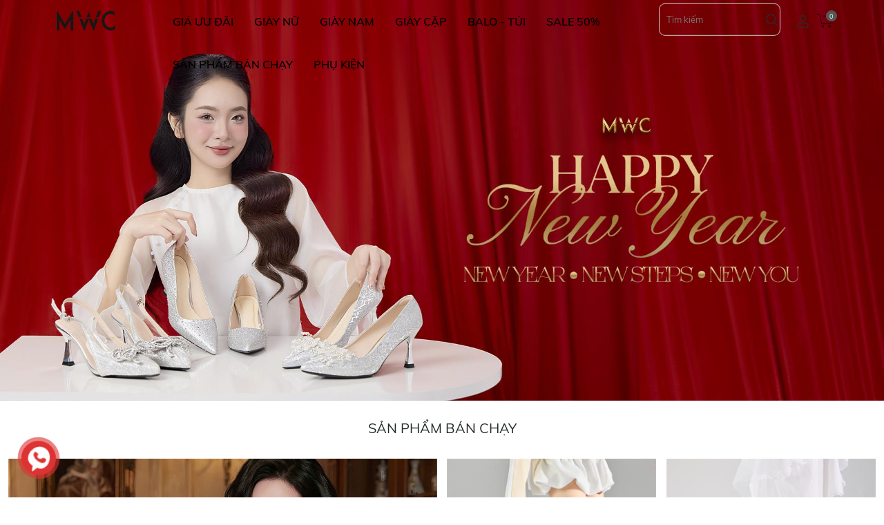

--- FILE ---
content_type: text/html; charset=utf-8
request_url: https://mwc.com.vn/
body_size: 27832
content:
<!DOCTYPE html>
<style>
    #key_search {
        height: 35px;
        border-radius: 10px;
        border: 0;
        width: 100%;
        -webkit-box-shadow: none;
        box-shadow: none;
        outline: none;
        padding: 0 76px 0 26px;
    }

    #btn_search {
        border-radius: 10px;
        overflow: hidden;
        position: absolute;
        right: 0;
        top: 0;
        height: 35px;
        width: 50px;
        display: -webkit-box;
        display: -ms-flexbox;
        display: flex;
        z-index: 2;
        border: 0;
        background-color: transparent;
        font-size: 23px;
        -webkit-box-align: center;
        -ms-flex-align: center;
        align-items: center;
        -webkit-box-pack: center;
        -ms-flex-pack: center;
        justify-content: center;
        -webkit-transition: all 0.25s;
        -o-transition: all 0.25s;
        transition: all 0.25s;
    }
</style>
<html lang="en">
<head>
    <meta charset="utf-8" />
    <meta http-equiv="x-ua-compatible" content="ie=edge">
    <meta name="viewport" content="width=device-width, initial-scale=1" />
    <title>Shop gi&#xE0;y MWC, gi&#xE0;y nam, gi&#xE0;y n&#x1EEF; HCM - MWC</title>
    <meta name="description">
    <meta name="keywords">
    <meta name="robots" content="noodp,index,follow">
    <meta name="revisit-after" content="1 days">
    <meta name="language" content="vietnamese">
    <link rel="canonical" href="#">
    <!-- Product meta ================================================== -->
    <meta name="facebook-domain-verification" content="pylm3e3ou8g14uo3dqaa7erz5se74q">
    <meta property="og:type" content="website">
    <meta property="og:title" content="Shop gi&#xE0;y MWC, gi&#xE0;y nam, gi&#xE0;y n&#x1EEF; HCM">
    <meta property="og:image">
    <meta property="og:description">
    <meta property="og:url" content="#">
    <meta property="og:site_name" content="mwcshop">

    <link rel="icon" href="/Assets/App/images/brand/favicon.png" type="image/x-icon" />

    <link href="/Assets/App/fonts/mwc-icon-v1.0/style.css" rel="stylesheet" type="text/css" />
    <link href="/Assets/App/fonts/Roboto/css/Roboto.css" rel="stylesheet" type="text/css" />
    <link href="/Assets/Lib/bootstrap/css/bootstrap.min.css" rel="stylesheet" type="text/css" />
    <link href="/Assets/Lib/OwlCarousel/assets/owl.carousel.css" rel="stylesheet" type="text/css" />
    <link href="/Assets/Lib/OwlCarousel/assets/owl.theme.default.css" rel="stylesheet" type="text/css" />
    <link href="/Assets/App/css/style.css" rel="stylesheet" type="text/css" />
    <link href="/Assets/Lib/slick-1.8.1/slick/slick.css" rel="stylesheet" type="text/css" />
    <link href="/Assets/Lib/slick-1.8.1/slick/slick-theme.css" rel="stylesheet" type="text/css" />
    <link href="/Assets/Lib/fancybox/fancybox.css" rel="stylesheet" />
    <link href="/Assets/App/css/style.css" rel="stylesheet" type="text/css" />

    <script src="/lib/knockoutjs/knockout-3.5.1.js" type="text/javascript"></script>
    <script src="/Assets/Lib/jquery-2.2.4.min.js" type="text/javascript"></script>
    <script src="/Assets/Lib/jquery.validate.min.js" type="text/javascript"></script>
    <script src="/Assets/Lib/bootstrap/js/bootstrap.min.js" type="text/javascript"></script>
    <script src="/Assets/Lib/OwlCarousel/owl.carousel.js" type="text/javascript"></script>
    <script src="/Assets/Lib/slick-1.8.1/slick/slick.min.js" type="text/javascript"></script>
    <script src="/Assets/Lib/fancybox/fancybox.umd.js"></script>
    <script src="/Assets/Lib/jquery.number.js"></script>
    <script src="/Assets/App/js/main.js" type="text/javascript"></script>


    <link href="/lib/toast/jquery.toast.css" rel="stylesheet" />
    <script src="/lib/toast/jquery.toast.js"></script>
    <script src="/lib/sweet-alert/sweetalert2@11.js"></script>

    
</head>


<body>

    <nav id="menu-mobile" class="mm-menu mm-offcanvas mm-hasnavbar-top-1">
    <div class="mm-navbar mm-navbar-top mm-navbar-top-1 mm-navbar-size-1 mm-hasbtns">
        <span class="mm-breadcrumbs">
            <span>Menu</span>
        </span>
        <a class="mm-close mm-btn" href="#mm-0"></a>
    </div>
    <div class="mm-panels header-bar-menu1">
        <ul style="display: block;">
                <li>
                    <a class="toggle-menu-sub" href="/collections/giay-mwc-gia-uu-dai">
                        GI&#xC1; &#x1AF;U &#x110;&#xC3;I
                            <i class="mwc-icon-angle-right"></i>
                    </a>
<ul style="display:none;">
        <li class="text-truncate">
            <a class="toggle-menu-sub" href="/collections/giay-mwc-79">
                79K
            </a>
        </li>
        <li class="text-truncate">
            <a class="toggle-menu-sub" href="/collections/giay-mwc-99">
                99K - 119K
            </a>
        </li>
        <li class="text-truncate">
            <a class="toggle-menu-sub" href="/collections/giay-mwc-149-159">
                149K - 159K
            </a>
        </li>
        <li class="text-truncate">
            <a class="toggle-menu-sub" href="/collections/gia-dac-biet">
                GI&#xC1; &#x110;&#x1EB6;C BI&#x1EC6;T
            </a>
        </li>

</ul>
                </li>
                <li>
                    <a class="toggle-menu-sub" href="/collections/giay-nu">
                        GI&#xC0;Y N&#x1EEE;
                            <i class="mwc-icon-angle-right"></i>
                    </a>
<ul style="display:none;">
        <li class="text-truncate">
            <a class="toggle-menu-sub" href="/collections/giay-cao-got">
                 GI&#xC0;Y CAO G&#xD3;T
                    <i class="mwc-icon-angle-right"></i>
            </a>
<ul style="display:none;">
        <li class="text-truncate">
            <a class="toggle-menu-sub" href="/collections/giay-cao-got-1">
                Gi&#xE0;y Cao G&#xF3;t B&#xED;t M&#x169;i
            </a>
        </li>
        <li class="text-truncate">
            <a class="toggle-menu-sub" href="/collections/giay-cao-got-2">
                Gi&#xE0;y Sandal Cao G&#xF3;t 
            </a>
        </li>
        <li class="text-truncate">
            <a class="toggle-menu-sub" href="/collections/dep-cao-got-nu">
                D&#xE9;p cao g&#xF3;t
            </a>
        </li>

</ul>
        </li>
        <li class="text-truncate">
            <a class="toggle-menu-sub" href="/collections/giay-thoi-trang">
                GI&#xC0;Y TH&#x1EC2; THAO 
            </a>
        </li>
        <li class="text-truncate">
            <a class="toggle-menu-sub" href="/collections/sandal-nu">
                SANDAL N&#x1EEE;
            </a>
        </li>
        <li class="text-truncate">
            <a class="toggle-menu-sub" href="/collections/dep-suc">
                D&#xC9;P S&#x1EE4;C
                    <i class="mwc-icon-angle-right"></i>
            </a>
<ul style="display:none;">
        <li class="text-truncate">
            <a class="toggle-menu-sub" href="/collections/suc-cao-got">
                S&#x1EE4;C CAO G&#xD3;T
            </a>
        </li>
        <li class="text-truncate">
            <a class="toggle-menu-sub" href="/collections/suc-bet">
                S&#x1EE4;C B&#x1EC6;T
            </a>
        </li>

</ul>
        </li>
        <li class="text-truncate">
            <a class="toggle-menu-sub" href="/collections/giay-bup-be-moi">
                 GI&#xC0;Y B&#xDA;P B&#xCA; &amp; MO&#x323;I
            </a>
        </li>
        <li class="text-truncate">
            <a class="toggle-menu-sub" href="/collections/oxford-boot">
                OXFORD &amp; BOOT
            </a>
        </li>
        <li class="text-truncate">
            <a class="toggle-menu-sub" href="/collections/dep-nu">
                D&#xC9;P N&#x1EEE;
                    <i class="mwc-icon-angle-right"></i>
            </a>
<ul style="display:none;">
        <li class="text-truncate">
            <a class="toggle-menu-sub" href="/collections/dep-bet">
                D&#xC9;P B&#x1EC6;T
            </a>
        </li>
        <li class="text-truncate">
            <a class="toggle-menu-sub" href="/collections/giay-dep-nu-ban-chay">
                D&#xC9;P &#x110;&#x1EBE; CAO
            </a>
        </li>

</ul>
        </li>

</ul>
                </li>
                <li>
                    <a class="toggle-menu-sub" href="/collections/giay-nam">
                        GI&#xC0;Y NAM
                            <i class="mwc-icon-angle-right"></i>
                    </a>
<ul style="display:none;">
        <li class="text-truncate">
            <a class="toggle-menu-sub" href="/collections/giay-the-thao-nam">
                GI&#xC0;Y TH&#x1EC2; THAO NAM
            </a>
        </li>
        <li class="text-truncate">
            <a class="toggle-menu-sub" href="/collections/sandal-nam">
                 SANDAL NAM
            </a>
        </li>
        <li class="text-truncate">
            <a class="toggle-menu-sub" href="/collections/sandal-dep">
                D&#xC9;P NAM
            </a>
        </li>
        <li class="text-truncate">
            <a class="toggle-menu-sub" href="/collections/giay-tay-slip-on">
                GI&#xC0;Y T&#xC2;Y &amp; SLIP ON
            </a>
        </li>
        <li class="text-truncate">
            <a class="toggle-menu-sub" href="/collections/boot">
                 BOOT NAM &amp; OXFORD
            </a>
        </li>

</ul>
                </li>
                <li>
                    <a class="toggle-menu-sub" href="/collections/giay-cap">
                        GI&#xC0;Y C&#x1EB6;P
                    </a>
                </li>
                <li>
                    <a class="toggle-menu-sub" href="/collections/balo---tui">
                        BALO - T&#xDA;I
                            <i class="mwc-icon-angle-right"></i>
                    </a>
<ul style="display:none;">
        <li class="text-truncate">
            <a class="toggle-menu-sub" href="/collections/balo-laptop-du-lich-thoi-trang">
                Balo laptop, du l&#x1ECB;ch, th&#x1EDD;i trang
            </a>
        </li>
        <li class="text-truncate">
            <a class="toggle-menu-sub" href="/collections/tui-deo-cheo">
                T&#xFA;i &#x110;eo Ch&#xE9;o
            </a>
        </li>

</ul>
                </li>
                <li>
                    <a class="toggle-menu-sub" href="/collections/giay-mwc-sale-50">
                        SALE 50%
                    </a>
                </li>
                <li>
                    <a class="toggle-menu-sub" href="/collections/giay-dep-ban-chay">
                        S&#x1EA2;N PH&#x1EA8;M B&#xC1;N CH&#x1EA0;Y
                    </a>
                </li>
                <li>
                    <a class="toggle-menu-sub" href="/collections/phu-kien">
                        Ph&#x1EE5; Ki&#x1EC7;n
                            <i class="mwc-icon-angle-right"></i>
                    </a>
<ul style="display:none;">
        <li class="text-truncate">
            <a class="toggle-menu-sub" href="/collections/vo">
                V&#x1EDB; 
            </a>
        </li>
        <li class="text-truncate">
            <a class="toggle-menu-sub" href="/collections/chai-ve-sinh-giay">
                Chai V&#x1EC7; Sinh Gi&#xE0;y
            </a>
        </li>
        <li class="text-truncate">
            <a class="toggle-menu-sub" href="/collections/day-giay">
                D&#xE2;y Gi&#xE0;y
            </a>
        </li>
        <li class="text-truncate">
            <a class="toggle-menu-sub" href="/collections/de-lot">
                &#x110;&#x1EBF; L&#xF3;t
            </a>
        </li>

</ul>
                </li>
        </ul>

    </div>
    <div class="infoMoreMobile3">
        Miễn phí giao hàng với hóa đơn từ 150.000 đồng. <br> Bảo hành keo vĩnh viễn
    </div>
</nav>



    <div class="wrapper-container">
        <div id="page-wrapper">
            <div class="outerHeightHeader">
    <header id="site-header" class="menuShadown  main-header row clearfix">
        <div class="no-padding col-sm-12 col-md-2 d-none d-lg-block">
            <div class="header-mid wrap-flex-align">
                <div class="wrap-logo" itemscope="" itemtype="http://schema.org/Organization">
                    <a class="link-logo-home" href="/" itemprop="url">
                            <img itemprop="logo" src="/Assets/App/images/logo.png" alt="MWC" class="img-responsive logoimg">
                    </a>
                </div>
            </div>
        </div>
        <div class="no-padding col-xs-12 col-md-7 d-none d-lg-block">
            <div class="menu-desktop hidden-sm hidden-xs d-none d-lg-block">
                <div id="nav">
                    <nav class="main-nav text-center">
                        <ul class="clearfix">
                                <li class="home-main-menu megaMenuHover  ">
                                    <a data-eventlabel="GI&#xC1; &#x1AF;U &#x110;&#xC3;I" class="home-main-menu" href="/collections/giay-mwc-gia-uu-dai" title="GI&#xC1; &#x1AF;U &#x110;&#xC3;I">
                                        GI&#xC1; &#x1AF;U &#x110;&#xC3;I
                                    </a>
                                        <ul class="sub_menu megaMenu">
                                                <li>
                                                    <a data-eventlabel="79K" href="/collections/giay-mwc-79" title="79K">
                                                        79K
                                                    </a>
                                                </li>
                                                <li>
                                                    <a data-eventlabel="99K - 119K" href="/collections/giay-mwc-99" title="99K - 119K">
                                                        99K - 119K
                                                    </a>
                                                </li>
                                                <li>
                                                    <a data-eventlabel="149K - 159K" href="/collections/giay-mwc-149-159" title="149K - 159K">
                                                        149K - 159K
                                                    </a>
                                                </li>
                                                <li>
                                                    <a data-eventlabel="GI&#xC1; &#x110;&#x1EB6;C BI&#x1EC6;T" href="/collections/gia-dac-biet" title="GI&#xC1; &#x110;&#x1EB6;C BI&#x1EC6;T">
                                                        GI&#xC1; &#x110;&#x1EB6;C BI&#x1EC6;T
                                                    </a>
                                                </li>

                                        </ul>
                                </li>
                                <li class="home-main-menu megaMenuHover  ">
                                    <a data-eventlabel="GI&#xC0;Y N&#x1EEE;" class="home-main-menu" href="/collections/giay-nu" title="GI&#xC0;Y N&#x1EEE;">
                                        GI&#xC0;Y N&#x1EEE;
                                    </a>
                                        <ul class="sub_menu megaMenu">
                                                <li>
                                                    <a data-eventlabel=" GI&#xC0;Y CAO G&#xD3;T" href="/collections/giay-cao-got" title=" GI&#xC0;Y CAO G&#xD3;T">
                                                         GI&#xC0;Y CAO G&#xD3;T
                                                    </a>
<ul>
        <li class="text-truncate">
            <a data-eventlabel="Gi&#xE0;y Cao G&#xF3;t B&#xED;t M&#x169;i" class="link-vl-2" href="/collections/giay-cao-got-1">Gi&#xE0;y Cao G&#xF3;t B&#xED;t M&#x169;i</a>
        </li>
        <li class="text-truncate">
            <a data-eventlabel="Gi&#xE0;y Sandal Cao G&#xF3;t " class="link-vl-2" href="/collections/giay-cao-got-2">Gi&#xE0;y Sandal Cao G&#xF3;t </a>
        </li>
        <li class="text-truncate">
            <a data-eventlabel="D&#xE9;p cao g&#xF3;t" class="link-vl-2" href="/collections/dep-cao-got-nu">D&#xE9;p cao g&#xF3;t</a>
        </li>

</ul>

                                                </li>
                                                <li>
                                                    <a data-eventlabel="GI&#xC0;Y TH&#x1EC2; THAO " href="/collections/giay-thoi-trang" title="GI&#xC0;Y TH&#x1EC2; THAO ">
                                                        GI&#xC0;Y TH&#x1EC2; THAO 
                                                    </a>
                                                </li>
                                                <li>
                                                    <a data-eventlabel="SANDAL N&#x1EEE;" href="/collections/sandal-nu" title="SANDAL N&#x1EEE;">
                                                        SANDAL N&#x1EEE;
                                                    </a>
                                                </li>
                                                <li>
                                                    <a data-eventlabel="D&#xC9;P S&#x1EE4;C" href="/collections/dep-suc" title="D&#xC9;P S&#x1EE4;C">
                                                        D&#xC9;P S&#x1EE4;C
                                                    </a>
<ul>
        <li class="text-truncate">
            <a data-eventlabel="S&#x1EE4;C CAO G&#xD3;T" class="link-vl-2" href="/collections/suc-cao-got">S&#x1EE4;C CAO G&#xD3;T</a>
        </li>
        <li class="text-truncate">
            <a data-eventlabel="S&#x1EE4;C B&#x1EC6;T" class="link-vl-2" href="/collections/suc-bet">S&#x1EE4;C B&#x1EC6;T</a>
        </li>

</ul>

                                                </li>
                                                <li>
                                                    <a data-eventlabel=" GI&#xC0;Y B&#xDA;P B&#xCA; &amp; MO&#x323;I" href="/collections/giay-bup-be-moi" title=" GI&#xC0;Y B&#xDA;P B&#xCA; &amp; MO&#x323;I">
                                                         GI&#xC0;Y B&#xDA;P B&#xCA; &amp; MO&#x323;I
                                                    </a>
                                                </li>
                                                <li>
                                                    <a data-eventlabel="OXFORD &amp; BOOT" href="/collections/oxford-boot" title="OXFORD &amp; BOOT">
                                                        OXFORD &amp; BOOT
                                                    </a>
                                                </li>
                                                <li>
                                                    <a data-eventlabel="D&#xC9;P N&#x1EEE;" href="/collections/dep-nu" title="D&#xC9;P N&#x1EEE;">
                                                        D&#xC9;P N&#x1EEE;
                                                    </a>
<ul>
        <li class="text-truncate">
            <a data-eventlabel="D&#xC9;P B&#x1EC6;T" class="link-vl-2" href="/collections/dep-bet">D&#xC9;P B&#x1EC6;T</a>
        </li>
        <li class="text-truncate">
            <a data-eventlabel="D&#xC9;P &#x110;&#x1EBE; CAO" class="link-vl-2" href="/collections/giay-dep-nu-ban-chay">D&#xC9;P &#x110;&#x1EBE; CAO</a>
        </li>

</ul>

                                                </li>

                                        </ul>
                                </li>
                                <li class="home-main-menu megaMenuHover  ">
                                    <a data-eventlabel="GI&#xC0;Y NAM" class="home-main-menu" href="/collections/giay-nam" title="GI&#xC0;Y NAM">
                                        GI&#xC0;Y NAM
                                    </a>
                                        <ul class="sub_menu megaMenu">
                                                <li>
                                                    <a data-eventlabel="GI&#xC0;Y TH&#x1EC2; THAO NAM" href="/collections/giay-the-thao-nam" title="GI&#xC0;Y TH&#x1EC2; THAO NAM">
                                                        GI&#xC0;Y TH&#x1EC2; THAO NAM
                                                    </a>
                                                </li>
                                                <li>
                                                    <a data-eventlabel=" SANDAL NAM" href="/collections/sandal-nam" title=" SANDAL NAM">
                                                         SANDAL NAM
                                                    </a>
                                                </li>
                                                <li>
                                                    <a data-eventlabel="D&#xC9;P NAM" href="/collections/sandal-dep" title="D&#xC9;P NAM">
                                                        D&#xC9;P NAM
                                                    </a>
                                                </li>
                                                <li>
                                                    <a data-eventlabel="GI&#xC0;Y T&#xC2;Y &amp; SLIP ON" href="/collections/giay-tay-slip-on" title="GI&#xC0;Y T&#xC2;Y &amp; SLIP ON">
                                                        GI&#xC0;Y T&#xC2;Y &amp; SLIP ON
                                                    </a>
                                                </li>
                                                <li>
                                                    <a data-eventlabel=" BOOT NAM &amp; OXFORD" href="/collections/boot" title=" BOOT NAM &amp; OXFORD">
                                                         BOOT NAM &amp; OXFORD
                                                    </a>
                                                </li>

                                        </ul>
                                </li>
                                <li class=" ">
                                    <a data-eventlabel="GI&#xC0;Y C&#x1EB6;P" class="home-main-menu" href="/collections/giay-cap" title="GI&#xC0;Y C&#x1EB6;P">
                                        GI&#xC0;Y C&#x1EB6;P
                                    </a>
                                </li>
                                <li class="home-main-menu megaMenuHover  ">
                                    <a data-eventlabel="BALO - T&#xDA;I" class="home-main-menu" href="/collections/balo---tui" title="BALO - T&#xDA;I">
                                        BALO - T&#xDA;I
                                    </a>
                                        <ul class="sub_menu megaMenu">
                                                <li>
                                                    <a data-eventlabel="Balo laptop, du l&#x1ECB;ch, th&#x1EDD;i trang" href="/collections/balo-laptop-du-lich-thoi-trang" title="Balo laptop, du l&#x1ECB;ch, th&#x1EDD;i trang">
                                                        Balo laptop, du l&#x1ECB;ch, th&#x1EDD;i trang
                                                    </a>
                                                </li>
                                                <li>
                                                    <a data-eventlabel="T&#xFA;i &#x110;eo Ch&#xE9;o" href="/collections/tui-deo-cheo" title="T&#xFA;i &#x110;eo Ch&#xE9;o">
                                                        T&#xFA;i &#x110;eo Ch&#xE9;o
                                                    </a>
                                                </li>

                                        </ul>
                                </li>
                                <li class=" ">
                                    <a data-eventlabel="SALE 50%" class="home-main-menu" href="/collections/giay-mwc-sale-50" title="SALE 50%">
                                        SALE 50%
                                    </a>
                                </li>
                                <li class=" ">
                                    <a data-eventlabel="S&#x1EA2;N PH&#x1EA8;M B&#xC1;N CH&#x1EA0;Y" class="home-main-menu" href="/collections/giay-dep-ban-chay" title="S&#x1EA2;N PH&#x1EA8;M B&#xC1;N CH&#x1EA0;Y">
                                        S&#x1EA2;N PH&#x1EA8;M B&#xC1;N CH&#x1EA0;Y
                                    </a>
                                </li>
                                <li class="home-main-menu megaMenuHover  ">
                                    <a data-eventlabel="Ph&#x1EE5; Ki&#x1EC7;n" class="home-main-menu" href="/collections/phu-kien" title="Ph&#x1EE5; Ki&#x1EC7;n">
                                        Ph&#x1EE5; Ki&#x1EC7;n
                                    </a>
                                        <ul class="sub_menu megaMenu">
                                                <li>
                                                    <a data-eventlabel="V&#x1EDB; " href="/collections/vo" title="V&#x1EDB; ">
                                                        V&#x1EDB; 
                                                    </a>
                                                </li>
                                                <li>
                                                    <a data-eventlabel="Chai V&#x1EC7; Sinh Gi&#xE0;y" href="/collections/chai-ve-sinh-giay" title="Chai V&#x1EC7; Sinh Gi&#xE0;y">
                                                        Chai V&#x1EC7; Sinh Gi&#xE0;y
                                                    </a>
                                                </li>
                                                <li>
                                                    <a data-eventlabel="D&#xE2;y Gi&#xE0;y" href="/collections/day-giay" title="D&#xE2;y Gi&#xE0;y">
                                                        D&#xE2;y Gi&#xE0;y
                                                    </a>
                                                </li>
                                                <li>
                                                    <a data-eventlabel="&#x110;&#x1EBF; L&#xF3;t" href="/collections/de-lot" title="&#x110;&#x1EBF; L&#xF3;t">
                                                        &#x110;&#x1EBF; L&#xF3;t
                                                    </a>
                                                </li>

                                        </ul>
                                </li>
                        </ul>
                    </nav>
                </div>
            </div>
        </div>
        <div class="no-padding col-xs-12 hidden-sm hidden-xs col-md-2 d-none d-lg-block">
            <div class="searchFormHeader">
                <form class="searchHeader searchDesktop ng-pristine ng-valid" action="/search">

                    <div class="searchBox">
                        <input type="hidden" name="page" value="1" autocomplete="off">
                        <input autocomplete="off" type="text" name="s" class="searchInput" placeholder="Tìm kiếm" value="">
                        <button type="submit" class="btnSearch" style="background:none;">
                            <svg width="14" height="13" viewBox="0 0 14 13" fill="none" xmlns="http://www.w3.org/2000/svg">
                                <path d="M11.3457 5.49982C11.3457 8.26112 9.10717 10.4996 6.34572 10.4996C3.58427 10.4996 1.3457 8.26112 1.3457 5.49982C1.3457 2.73851 3.58427 0.5 6.34572 0.5C9.10717 0.5 11.3457 2.73851 11.3457 5.49982Z" stroke="#2D2D2D"></path>
                                <line y1="-0.5" x2="4.94967" y2="-0.5" transform="matrix(0.70712 0.707094 -0.70712 0.707094 9.3457 9.50012)" stroke="#2D2D2D" stroke-linejoin="round"></line>
                            </svg>
                        </button>
                    </div>
                </form>
            </div>
        </div>
        <div class="no-padding col-xs-12 hidden-sm hidden-xs col-md-1 right-cus d-none d-lg-block">
                <span id="account-handle" class="icon-cart">
                    <a class="account-handle-icon" href="/login">
                        <svg width="15" height="16" viewBox="0 0 15 16" fill="none" xmlns="http://www.w3.org/2000/svg">
                            <path d="M6.99952 8C4.79727 8 2.98828 6.19608 2.98828 4C2.98828 1.80392 4.79727 0 6.99952 0C9.20176 0 11.0108 1.80392 11.0108 4C11.0108 6.19608 9.20176 8 6.99952 8ZM6.99952 1.01961C5.34783 1.01961 4.01075 2.35294 4.01075 4C4.01075 5.64706 5.34783 6.98039 6.99952 6.98039C8.6512 6.98039 9.98828 5.64706 9.98828 4C9.98828 2.35294 8.6512 1.01961 6.99952 1.01961Z" fill="#2D2D2D"></path>
                            <path d="M13.5281 15.9998H0.47191C0.157303 15.9998 0 15.7645 0 15.5292V12.0782C0 11.5292 0.235955 11.0586 0.707865 10.8233C4.48315 8.47036 9.59551 8.47036 13.3708 10.8233C13.764 11.0586 14.0787 11.6076 14.0787 12.0782V15.5292C14 15.7645 13.764 15.9998 13.5281 15.9998ZM1.02247 14.9802H13.0562V12.0782C13.0562 11.9213 12.9775 11.7645 12.8202 11.686C9.35955 9.5684 4.7191 9.5684 1.25843 11.686C1.10112 11.7645 1.02247 11.9213 1.02247 12.0782V14.9802Z" fill="#2D2D2D"></path>
                        </svg>
                    </a>
                </span>
            <span id="site-cart-handle" onclick="opencart()" class="icon-cart" title="Giỏ hàng">
                <a href="javascript:;" class="count-holder">
                    <img src="/Assets/App/images/cart.svg" width="25" />
                    <span class="count-holder"><span class="count">0</span></span>
                </a>
            </span>
        </div>
        <div class="removeDesktopOptimize visible-xs clearfix">
            <div class="headerMobile">
                <a href="#menu-mobile" class="hamburger-menu">
                    <svg width="20" height="15" viewBox="0 0 20 15" fill="none" xmlns="http://www.w3.org/2000/svg">
                        <line y1="14.5" x2="20" y2="14.5" stroke="black"></line>
                        <line y1="7.5" x2="20" y2="7.5" stroke="black"></line>
                        <line y1="0.5" x2="20" y2="0.5" stroke="black"></line>
                    </svg>
                </a>
                <div class="wrap-logo">
                    <a href="/">
                        <img src="/Assets/App/images/logo.png" alt="MWC" class="img-responsive logoimg">
                    </a>
                </div>
                <div class="header-wrap-icon">
                        <span id="account-handle" class="icon-cart">
                            <a class="account-handle-icon" href="/login">
                                <svg width="15" height="16" viewBox="0 0 15 16" fill="none" xmlns="http://www.w3.org/2000/svg">
                                    <path d="M6.99952 8C4.79727 8 2.98828 6.19608 2.98828 4C2.98828 1.80392 4.79727 0 6.99952 0C9.20176 0 11.0108 1.80392 11.0108 4C11.0108 6.19608 9.20176 8 6.99952 8ZM6.99952 1.01961C5.34783 1.01961 4.01075 2.35294 4.01075 4C4.01075 5.64706 5.34783 6.98039 6.99952 6.98039C8.6512 6.98039 9.98828 5.64706 9.98828 4C9.98828 2.35294 8.6512 1.01961 6.99952 1.01961Z" fill="#2D2D2D"></path>
                                    <path d="M13.5281 15.9998H0.47191C0.157303 15.9998 0 15.7645 0 15.5292V12.0782C0 11.5292 0.235955 11.0586 0.707865 10.8233C4.48315 8.47036 9.59551 8.47036 13.3708 10.8233C13.764 11.0586 14.0787 11.6076 14.0787 12.0782V15.5292C14 15.7645 13.764 15.9998 13.5281 15.9998ZM1.02247 14.9802H13.0562V12.0782C13.0562 11.9213 12.9775 11.7645 12.8202 11.686C9.35955 9.5684 4.7191 9.5684 1.25843 11.686C1.10112 11.7645 1.02247 11.9213 1.02247 12.0782V14.9802Z" fill="#2D2D2D"></path>
                                </svg>
                            </a>
                        </span>
                    <span id="site-search-handle" class="icon-search" aria-label="Tìm kiếm" title="Tìm kiếm">
                        <a href="javascript:;" class="opn-seach">
                            <span class="search-menu" aria-hidden="true">
                                <svg width="14" height="13" viewBox="0 0 14 13" fill="none" xmlns="http://www.w3.org/2000/svg">
                                    <path d="M11.3457 5.49982C11.3457 8.26112 9.10717 10.4996 6.34572 10.4996C3.58427 10.4996 1.3457 8.26112 1.3457 5.49982C1.3457 2.73851 3.58427 0.5 6.34572 0.5C9.10717 0.5 11.3457 2.73851 11.3457 5.49982Z" stroke="#2D2D2D"></path>
                                    <line y1="-0.5" x2="4.94967" y2="-0.5" transform="matrix(0.70712 0.707094 -0.70712 0.707094 9.3457 9.5)" stroke="#2D2D2D" stroke-linejoin="round"></line>
                                </svg>

                            </span>
                        </a>
                    </span>
                    <span class="icon-cart" onclick="opencart()" title="Giỏ hàng">
                        <a href="javascript:;">
                            <span class="cart-menu" aria-hidden="true">
                                <img src="/Assets/App/images/cart.svg" width="25" />
                                <span class="count-holder"><span class="count">0</span></span>
                            </span>
                        </a>
                    </span>
                </div>
            </div>
        </div>
    </header>
</div>


            <section id="site-content">
                <div id="main">
                    <style>
    .outerHeightHeader {
        position: absolute;
        z-index: 999;
        overflow: hidden;
        width: 100%;
    }

    .main-header {
        background: none;
        -webkit-transition: background 0.3s ease-in-out, -webkit-box-shadow 0.3s ease-in-out;
        transition: background 0.3s ease-in-out, -webkit-box-shadow 0.3s ease-in-out;
        transition: background 0.3s ease-in-out, box-shadow 0.3s ease-in-out;
        transition: background 0.3s ease-in-out, box-shadow 0.3s ease-in-out, -webkit-box-shadow 0.3s ease-in-out;
    }
</style>
<div id="home">
        <section class="home-slider d-none d-md-block">
            <div class="home-slider-inner">
                <div class="owl-carousel owl-theme owl-carousel" id="home-slider-owl">
                        <div class="home-slider-item">
                            <a href="" class="home-slider-item-ratio">
                                <img src="https://img.mwc.com.vn/giay-thoi-trang?w=1920&amp;h=0&amp;FileInput=/Resources/Silde/2025/12/30/z7381039585394_60f4007ec4791fd04d43b9ae1dc48b34.jpg" loading="lazy" alt="Izi">
                            </a>
                        </div>
                        <div class="home-slider-item">
                            <a href="" class="home-slider-item-ratio">
                                <img src="https://img.mwc.com.vn/giay-thoi-trang?w=1920&amp;h=0&amp;FileInput=/Resources/Silde/2025/12/29/WED DESKTOP.jpg" loading="lazy" alt="Izi">
                            </a>
                        </div>

                </div>
            </div>
        </section>
        <section class="home-slider d-md-none">
            <div class="home-slider-inner">
                <div class="owl-carousel owl-theme owl-carousel" id="home-slider-owl-mb">
                        <div class="home-slider-item">
                            <a href="" class="home-slider-item-ratio">
                                <img src="https://img.mwc.com.vn//Resources/Silde/2025/12/30/z7381039649050_ac26cb2d714bbd9578cb1af1508b0c50.jpg" loading="lazy" alt="Izi">
                            </a>
                        </div>
                        <div class="home-slider-item">
                            <a href="" class="home-slider-item-ratio">
                                <img src="https://img.mwc.com.vn//Resources/Silde/2025/12/30/mobile-1111281b5002-62f0-4cd3-ab48-58eb09202dca.jpg" loading="lazy" alt="Izi">
                            </a>
                        </div>

                </div>
            </div>
        </section>



            <section class="left-banner-grid">
                <div class="container-fluid">
                    <div class="section-padding section-border-bottom">
                        <h2 class="section-title text-center"><a href="http://mwc.com.vn/collections/giay-dep-ban-chay">S&#x1EA3;n Ph&#x1EA9;m B&#xE1;n Ch&#x1EA1;y</a></h2>
                        <div class="left-banner-grid-inner">
                            <div class="row">
                                <div class="col-12 col-lg-6 mb-32px">
                                    <a href="http://mwc.com.vn/collections/giay-dep-ban-chay" class="left-banner-grid-image">
                                        <img src="https://img.mwc.com.vn/giay-thoi-trang?w=1150&amp;h=1550&amp;FileInput=/Resources/Silde/2025/12/17/z7335172274389_da4824f5b8acb6f4ac4b7a230f52c78f.jpg" loading="lazy" alt="">
                                    </a>
                                </div>
                                <div class="col-12 col-lg-6">
                                    <div class="row">
                                            <div class="col-12 col-xs-custom-6 col-sm-6 col-lg-6 mb-32px">
                                                <div class="product-grid-item">
                                                    <div class="product-grid-thumb">
                                                        <a href="/products/giay-the-thao-nu-mwc-nutt--a313?c=kemden" class="product-grid-image pcl-5-id-5694">
                                                            <img class="mcl-5-id-5694" src="https://img.mwc.com.vn/giay-thoi-trang?w=640&amp;h=640&amp;FileInput=/Resources/Product/2025/10/05/z7082573045315_98710330b9b6d7ac2315fcdf811461bb.jpg">
                                                        </a>
                                                    </div>

                                                    <a class="product-grid-info pcl-5-id-5694" href="/products/giay-the-thao-nu-mwc-nutt--a313?c=kemden">
                                                        <div class="product-grid-info-top">
                                                            <p class="product-grid-title">
                                                                Gi&#xE0;y Th&#x1EC3; Thao N&#x1EEF; MWC A313 - Gi&#xE0;y Th&#x1EC3; Thao N&#x1EEF; C&#x1ED5; Th&#x1EA5;p, &#x110;i H&#x1ECD;c, &#x110;i Ch&#x1A1;i, Xu&#x1ED1;ng Ph&#x1ED1; Nh&#x1EB9; Nh&#xE0;ng, N&#x103;ng &#x110;&#x1ED9;ng, Th&#x1EDD;i Trang.
                                                            </p>
                                                            <p class="product-grid-price">
                                                                <span class="product-grid-price-new">
                                                                        <span class="product-grid-price-new-text">
                                                                            150,000&#x111;
                                                                        </span>
                                                                </span>
                                                            </p>
                                                        </div>
                                                    </a>
                                                    <div class="variantColor">
                                                            <ul>
                                                                    <li class=" pclid-1  pcl-5-id-0" onmouseover="hoverPcolor('pcl-5-id-5694','https://img.mwc.com.vn/giay-thoi-trang?w=640&amp;h=640&amp;FileInput=/Resources/Product/2025/10/05/z7082573343684_e923ec99db9c44ff168f6c84e4599dc1.jpg','/products/giay-the-thao-nu-mwc-nutt--a313?&c=kemden','mcl-5-id-5694','pclid-1','pcl-5-id-0')" data-color="?c=kemden">
                                                                        <a href="/products/giay-the-thao-nu-mwc-nutt--a313?&c=kemden" title="KEM &#x110;EN" data-img="https://img.mwc.com.vn/giay-thoi-trang?w=640&amp;h=640&amp;FileInput=/Resources/Product/2025/10/05/z7082573343684_e923ec99db9c44ff168f6c84e4599dc1.jpg">
                                                                            <img class="lazyload" src="https://img.mwc.com.vn/giay-thoi-trang?w=30&amp;h=30&amp;FileInput=/Resources/Color/2023/10/12/KemDen.png" alt="KEM &#x110;EN">
                                                                        </a>
                                                                    </li>
                                                                    <li class=" pclid-1  pcl-5-id-1" onmouseover="hoverPcolor('pcl-5-id-5694','https://img.mwc.com.vn/giay-thoi-trang?w=640&amp;h=640&amp;FileInput=/Resources/Product/2025/10/05/z7082572576497_bc9e1abbb562c8feb1cad29668bb7679.jpg','/products/giay-the-thao-nu-mwc-nutt--a313?&c=kemnau','mcl-5-id-5694','pclid-1','pcl-5-id-1')" data-color="?c=kemnau">
                                                                        <a href="/products/giay-the-thao-nu-mwc-nutt--a313?&c=kemnau" title="KEM N&#xC2;U" data-img="https://img.mwc.com.vn/giay-thoi-trang?w=640&amp;h=640&amp;FileInput=/Resources/Product/2025/10/05/z7082572576497_bc9e1abbb562c8feb1cad29668bb7679.jpg">
                                                                            <img class="lazyload" src="https://img.mwc.com.vn/giay-thoi-trang?w=30&amp;h=30&amp;FileInput=/Resources/Color/2023/10/12/KemNau.png" alt="KEM N&#xC2;U">
                                                                        </a>
                                                                    </li>
                                                                    <li class=" pclid-1  pcl-5-id-2" onmouseover="hoverPcolor('pcl-5-id-5694','https://img.mwc.com.vn/giay-thoi-trang?w=640&amp;h=640&amp;FileInput=/Resources/Product/2025/10/05/z7082573045315_98710330b9b6d7ac2315fcdf811461bb.jpg','/products/giay-the-thao-nu-mwc-nutt--a313?&c=den','mcl-5-id-5694','pclid-1','pcl-5-id-2')" data-color="?c=den">
                                                                        <a href="/products/giay-the-thao-nu-mwc-nutt--a313?&c=den" title="&#x110;EN" data-img="https://img.mwc.com.vn/giay-thoi-trang?w=640&amp;h=640&amp;FileInput=/Resources/Product/2025/10/05/z7082573045315_98710330b9b6d7ac2315fcdf811461bb.jpg">
                                                                            <img class="lazyload" src="https://img.mwc.com.vn/giay-thoi-trang?w=30&amp;h=30&amp;FileInput=/Resources/Color/2022/12/07/batch_DEN.jpg" alt="&#x110;EN">
                                                                        </a>
                                                                    </li>

                                                            </ul>

                                                    </div>
                                                </div>
                                            </div>
                                            <div class="col-12 col-xs-custom-6 col-sm-6 col-lg-6 mb-32px">
                                                <div class="product-grid-item">
                                                    <div class="product-grid-thumb">
                                                        <a href="/products/giay-cao-got-mwc-nucg--g347?c=kem" class="product-grid-image pcl-5-id-6042">
                                                            <img class="mcl-5-id-6042" src="https://img.mwc.com.vn/giay-thoi-trang?w=640&amp;h=640&amp;FileInput=/Resources/Product/2026/01/05/z7380217880506_4bf6021865dab2a9bcf897197a39d962.jpg">
                                                        </a>
                                                    </div>

                                                    <a class="product-grid-info pcl-5-id-6042" href="/products/giay-cao-got-mwc-nucg--g347?c=kem">
                                                        <div class="product-grid-info-top">
                                                            <p class="product-grid-title">
                                                                Gi&#xE0;y Cao G&#xF3;t MWC G347 - Gi&#xE0;y G&#xF3;t Vu&#xF4;ng 7P D&#xE1;ng Slingback, M&#x169;i Nh&#x1ECD;n Ph&#x1ED1;i Quai N&#x1A1; Ti&#x1EC3;u Th&#x1B0;, N&#x1EEF; T&#xED;nh, Sang Tr&#x1ECD;ng.
                                                            </p>
                                                            <p class="product-grid-price">
                                                                <span class="product-grid-price-new">
                                                                        <span class="product-grid-price-new-text">
                                                                            250,000&#x111;
                                                                        </span>
                                                                </span>
                                                            </p>
                                                        </div>
                                                    </a>
                                                    <div class="variantColor">
                                                            <ul>
                                                                    <li class=" pclid-2  pcl-5-id-0" onmouseover="hoverPcolor('pcl-5-id-6042','https://img.mwc.com.vn/giay-thoi-trang?w=640&amp;h=640&amp;FileInput=/Resources/Product/2026/01/25/z7459803891663_9a2046615eed85efb34e1c31b1bb9dce.jpg','/products/giay-cao-got-mwc-nucg--g347?&c=kem','mcl-5-id-6042','pclid-2','pcl-5-id-0')" data-color="?c=kem">
                                                                        <a href="/products/giay-cao-got-mwc-nucg--g347?&c=kem" title="KEM" data-img="https://img.mwc.com.vn/giay-thoi-trang?w=640&amp;h=640&amp;FileInput=/Resources/Product/2026/01/25/z7459803891663_9a2046615eed85efb34e1c31b1bb9dce.jpg">
                                                                            <img class="lazyload" src="https://img.mwc.com.vn/giay-thoi-trang?w=30&amp;h=30&amp;FileInput=/Resources/Color/2022/12/07/batch_KEM.jpg" alt="KEM">
                                                                        </a>
                                                                    </li>
                                                                    <li class=" pclid-2  pcl-5-id-1" onmouseover="hoverPcolor('pcl-5-id-6042','https://img.mwc.com.vn/giay-thoi-trang?w=640&amp;h=640&amp;FileInput=/Resources/Product/2026/01/05/z7380217880506_4bf6021865dab2a9bcf897197a39d962.jpg','/products/giay-cao-got-mwc-nucg--g347?&c=trang','mcl-5-id-6042','pclid-2','pcl-5-id-1')" data-color="?c=trang">
                                                                        <a href="/products/giay-cao-got-mwc-nucg--g347?&c=trang" title="TR&#x1EAE;NG" data-img="https://img.mwc.com.vn/giay-thoi-trang?w=640&amp;h=640&amp;FileInput=/Resources/Product/2026/01/05/z7380217880506_4bf6021865dab2a9bcf897197a39d962.jpg">
                                                                            <img class="lazyload" src="https://img.mwc.com.vn/giay-thoi-trang?w=30&amp;h=30&amp;FileInput=/Resources/Color/2022/12/12/Trang1.png" alt="TR&#x1EAE;NG">
                                                                        </a>
                                                                    </li>
                                                                    <li class=" pclid-2  pcl-5-id-2" onmouseover="hoverPcolor('pcl-5-id-6042','https://img.mwc.com.vn/giay-thoi-trang?w=640&amp;h=640&amp;FileInput=/Resources/Product/2026/01/05/z7380217830395_a3305ca2ff551df64fae442b10668679.jpg','/products/giay-cao-got-mwc-nucg--g347?&c=den','mcl-5-id-6042','pclid-2','pcl-5-id-2')" data-color="?c=den">
                                                                        <a href="/products/giay-cao-got-mwc-nucg--g347?&c=den" title="&#x110;EN" data-img="https://img.mwc.com.vn/giay-thoi-trang?w=640&amp;h=640&amp;FileInput=/Resources/Product/2026/01/05/z7380217830395_a3305ca2ff551df64fae442b10668679.jpg">
                                                                            <img class="lazyload" src="https://img.mwc.com.vn/giay-thoi-trang?w=30&amp;h=30&amp;FileInput=/Resources/Color/2022/12/07/batch_DEN.jpg" alt="&#x110;EN">
                                                                        </a>
                                                                    </li>

                                                            </ul>

                                                    </div>
                                                </div>
                                            </div>
                                            <div class="col-12 col-xs-custom-6 col-sm-6 col-lg-6 mb-32px">
                                                <div class="product-grid-item">
                                                    <div class="product-grid-thumb">
                                                        <a href="/products/giay-cao-got-mwc-nucg--g348?c=kem" class="product-grid-image pcl-5-id-6045">
                                                            <img class="mcl-5-id-6045" src="https://img.mwc.com.vn/giay-thoi-trang?w=640&amp;h=640&amp;FileInput=/Resources/Product/2026/01/07/z7356537714248_e5010467a97cb1639f0d779b1fc39e33.jpg">
                                                        </a>
                                                    </div>

                                                    <a class="product-grid-info pcl-5-id-6045" href="/products/giay-cao-got-mwc-nucg--g348?c=kem">
                                                        <div class="product-grid-info-top">
                                                            <p class="product-grid-title">
                                                                Gi&#xE0;y Cao G&#xF3;t MWC G348 - Gi&#xE0;y B&#xFA;p B&#xEA; G&#xF3;t Cao 5cm, M&#x169;i Vu&#xF4;ng Thanh L&#x1ECB;ch Ph&#x1ED1;i N&#x1A1; Nh&#x1ECF; Xinh, Th&#x1EDD;i trang.
                                                            </p>
                                                            <p class="product-grid-price">
                                                                <span class="product-grid-price-new">
                                                                        <span class="product-grid-price-new-text">
                                                                            295,000&#x111;
                                                                        </span>
                                                                </span>
                                                            </p>
                                                        </div>
                                                    </a>
                                                    <div class="variantColor">
                                                            <ul>
                                                                    <li class=" pclid-3  pcl-5-id-0" onmouseover="hoverPcolor('pcl-5-id-6045','https://img.mwc.com.vn/giay-thoi-trang?w=640&amp;h=640&amp;FileInput=/Resources/Product/2026/01/10/z7356537347876_f2e630c2a55f070fb7df7b2688283ff0.jpg','/products/giay-cao-got-mwc-nucg--g348?&c=kem','mcl-5-id-6045','pclid-3','pcl-5-id-0')" data-color="?c=kem">
                                                                        <a href="/products/giay-cao-got-mwc-nucg--g348?&c=kem" title="KEM" data-img="https://img.mwc.com.vn/giay-thoi-trang?w=640&amp;h=640&amp;FileInput=/Resources/Product/2026/01/10/z7356537347876_f2e630c2a55f070fb7df7b2688283ff0.jpg">
                                                                            <img class="lazyload" src="https://img.mwc.com.vn/giay-thoi-trang?w=30&amp;h=30&amp;FileInput=/Resources/Color/2022/12/07/batch_KEM.jpg" alt="KEM">
                                                                        </a>
                                                                    </li>
                                                                    <li class=" pclid-3  pcl-5-id-1" onmouseover="hoverPcolor('pcl-5-id-6045','https://img.mwc.com.vn/giay-thoi-trang?w=640&amp;h=640&amp;FileInput=/Resources/Product/2026/01/07/z7356537714248_e5010467a97cb1639f0d779b1fc39e33.jpg','/products/giay-cao-got-mwc-nucg--g348?&c=den','mcl-5-id-6045','pclid-3','pcl-5-id-1')" data-color="?c=den">
                                                                        <a href="/products/giay-cao-got-mwc-nucg--g348?&c=den" title="&#x110;EN" data-img="https://img.mwc.com.vn/giay-thoi-trang?w=640&amp;h=640&amp;FileInput=/Resources/Product/2026/01/07/z7356537714248_e5010467a97cb1639f0d779b1fc39e33.jpg">
                                                                            <img class="lazyload" src="https://img.mwc.com.vn/giay-thoi-trang?w=30&amp;h=30&amp;FileInput=/Resources/Color/2022/12/07/batch_DEN.jpg" alt="&#x110;EN">
                                                                        </a>
                                                                    </li>

                                                            </ul>

                                                    </div>
                                                </div>
                                            </div>
                                            <div class="col-12 col-xs-custom-6 col-sm-6 col-lg-6 mb-32px">
                                                <div class="product-grid-item">
                                                    <div class="product-grid-thumb">
                                                        <a href="/products/dep-nu-mwc-nude--8709?c=kem" class="product-grid-image pcl-5-id-6059">
                                                            <img class="mcl-5-id-6059" src="https://img.mwc.com.vn/giay-thoi-trang?w=640&amp;h=640&amp;FileInput=/Resources/Product/2026/01/12/z7415180514221_07aa77de3a22308ca0e5fae22298e2a9.jpg">
                                                        </a>
                                                    </div>

                                                    <a class="product-grid-info pcl-5-id-6059" href="/products/dep-nu-mwc-nude--8709?c=kem">
                                                        <div class="product-grid-info-top">
                                                            <p class="product-grid-title">
                                                                D&#xE9;p N&#x1EEF; MWC 8709 -  D&#xE9;p &#x110;&#x1EBF; &#x110;&#xFA;c 6cm, Quai Da B&#x1EA3;n R&#x1ED9;ng Gi&#x1EA3; D&#x1EC7;t S&#x1EE3;i Ph&#x1ED1;i N&#x1A1; Nh&#x1ECF; Xinh, N&#x1EEF; T&#xED;nh, Thanh L&#x1ECB;ch.
                                                            </p>
                                                            <p class="product-grid-price">
                                                                <span class="product-grid-price-new">
                                                                        <span class="product-grid-price-new-text">
                                                                            215,000&#x111;
                                                                        </span>
                                                                </span>
                                                            </p>
                                                        </div>
                                                    </a>
                                                    <div class="variantColor">
                                                            <ul>
                                                                    <li class=" pclid-4  pcl-5-id-0" onmouseover="hoverPcolor('pcl-5-id-6059','https://img.mwc.com.vn/giay-thoi-trang?w=640&amp;h=640&amp;FileInput=/Resources/Product/2026/01/12/z7415180514221_07aa77de3a22308ca0e5fae22298e2a9.jpg','/products/dep-nu-mwc-nude--8709?&c=kem','mcl-5-id-6059','pclid-4','pcl-5-id-0')" data-color="?c=kem">
                                                                        <a href="/products/dep-nu-mwc-nude--8709?&c=kem" title="KEM" data-img="https://img.mwc.com.vn/giay-thoi-trang?w=640&amp;h=640&amp;FileInput=/Resources/Product/2026/01/12/z7415180514221_07aa77de3a22308ca0e5fae22298e2a9.jpg">
                                                                            <img class="lazyload" src="https://img.mwc.com.vn/giay-thoi-trang?w=30&amp;h=30&amp;FileInput=/Resources/Color/2022/12/07/batch_KEM.jpg" alt="KEM">
                                                                        </a>
                                                                    </li>
                                                                    <li class=" pclid-4  pcl-5-id-1" onmouseover="hoverPcolor('pcl-5-id-6059','https://img.mwc.com.vn/giay-thoi-trang?w=640&amp;h=640&amp;FileInput=/Resources/Product/2026/01/12/z7415180621870_c71ca5bffb53313eaa3bfc12e39e7908.jpg','/products/dep-nu-mwc-nude--8709?&c=den','mcl-5-id-6059','pclid-4','pcl-5-id-1')" data-color="?c=den">
                                                                        <a href="/products/dep-nu-mwc-nude--8709?&c=den" title="&#x110;EN" data-img="https://img.mwc.com.vn/giay-thoi-trang?w=640&amp;h=640&amp;FileInput=/Resources/Product/2026/01/12/z7415180621870_c71ca5bffb53313eaa3bfc12e39e7908.jpg">
                                                                            <img class="lazyload" src="https://img.mwc.com.vn/giay-thoi-trang?w=30&amp;h=30&amp;FileInput=/Resources/Color/2022/12/07/batch_DEN.jpg" alt="&#x110;EN">
                                                                        </a>
                                                                    </li>

                                                            </ul>

                                                    </div>
                                                </div>
                                            </div>
                                    </div>
                                </div>
                            </div>
                        </div>
                        <div class="section-view-more">
                            <a href="http://mwc.com.vn/collections/giay-dep-ban-chay" class="section-view-more-link">Xem tất cả</a>
                        </div>
                    </div>
                    <div class="hr"></div>
                </div>
            </section>
                    <section class="home-block-section">
                        <div class="container-fluid">
                            <div class="section-padding section-border-bottom">
                                <h2 class="section-title text-center"><a href="http://mwc.com.vn/collections/giay-cao-got">Gi&#xE0;y Cao G&#xF3;t N&#x1EEF;</a></h2>
                                <div class="home-block-section-inner">
                                    <div class="row">
                                            <div class="col-12 col-xs-custom-6 col-sm-6 col-lg-3 mb-32px">
                                                <div class="product-grid-item">
                                                    <div class="product-grid-thumb">
                                                        <a href="/products/giay-cao-got-mwc-nucg--3540-2316?c=bac" class="product-grid-image pcl-6-id-107">
                                                            <img class="mcl-6-id-107" src="https://img.mwc.com.vn/giay-thoi-trang?w=640&amp;h=640&amp;FileInput=/Resources/Product/2025/12/26/z7356597288622_45f23964dbd37b358eef01d89ef8389c.jpg" alt="Gi&#xE0;y Cao G&#xF3;t MWC 3540 - Gi&#xE0;y Cao G&#xF3;t Ki&#x1EC3;u D&#xE1;ng Slingback, Gi&#xE0;y &#x110;&#x1EBF; Vu&#xF4;ng Cao 7 Ph&#xE2;n Sang Ch&#x1EA3;nh, Th&#x1EDD;i Trang.">
                                                        </a>
                                                    </div>

                                                    <a class="product-grid-info pcl-6-id-107" href="/products/giay-cao-got-mwc-nucg--3540-2316?c=bac">
                                                        <div class="product-grid-info-top">
                                                            <p class="product-grid-title">
                                                                Gi&#xE0;y Cao G&#xF3;t MWC 3540 - Gi&#xE0;y Cao G&#xF3;t Ki&#x1EC3;u D&#xE1;ng Slingback, Gi&#xE0;y &#x110;&#x1EBF; Vu&#xF4;ng Cao 7 Ph&#xE2;n Sang Ch&#x1EA3;nh, Th&#x1EDD;i Trang.
                                                            </p>
                                                            <p class="product-grid-price">
                                                                <span class="product-grid-price-new">
                                                                        <span class="product-grid-price-new-text">
                                                                            235,000&#x111;
                                                                        </span>

                                                                </span>
                                                            </p>
                                                        </div>
                                                    </a>
                                                    <div class="variantColor">
                                                            <ul>
                                                                    <li class=" pclid-6-1 pcl-6-id1-0" onmouseover="hoverPcolor('pcl-6-id-107','https://img.mwc.com.vn/giay-thoi-trang?w=640&amp;h=640&amp;FileInput=/Resources/Product/2025/12/26/z7356596680785_ac08dc52ec93b319341f22e7ab9b1942.jpg','/products/giay-cao-got-mwc-nucg--3540-2316?&c=bac','mcl-6-id-107','pclid-6-1','pcl-6-id1-0')" data-color="?c=bac">
                                                                        <a href="/products/giay-cao-got-mwc-nucg--3540-2316?&c=bac" title="B&#x1EA0;C" data-img="https://img.mwc.com.vn/giay-thoi-trang?w=640&amp;h=640&amp;FileInput=/Resources/Product/2025/12/26/z7356596680785_ac08dc52ec93b319341f22e7ab9b1942.jpg">
                                                                            <img class="lazyload" src="https://img.mwc.com.vn/giay-thoi-trang?w=30&amp;h=30&amp;FileInput=/Resources/Color/2022/12/07/batch_BAC.jpg" alt="B&#x1EA0;C">
                                                                        </a>
                                                                    </li>
                                                                    <li class=" pclid-6-1 pcl-6-id1-1" onmouseover="hoverPcolor('pcl-6-id-107','https://img.mwc.com.vn/giay-thoi-trang?w=640&amp;h=640&amp;FileInput=/Resources/Product/2025/12/26/z7356597288622_45f23964dbd37b358eef01d89ef8389c.jpg','/products/giay-cao-got-mwc-nucg--3540-2316?&c=den','mcl-6-id-107','pclid-6-1','pcl-6-id1-1')" data-color="?c=den">
                                                                        <a href="/products/giay-cao-got-mwc-nucg--3540-2316?&c=den" title="&#x110;EN" data-img="https://img.mwc.com.vn/giay-thoi-trang?w=640&amp;h=640&amp;FileInput=/Resources/Product/2025/12/26/z7356597288622_45f23964dbd37b358eef01d89ef8389c.jpg">
                                                                            <img class="lazyload" src="https://img.mwc.com.vn/giay-thoi-trang?w=30&amp;h=30&amp;FileInput=/Resources/Color/2022/12/07/batch_DEN.jpg" alt="&#x110;EN">
                                                                        </a>
                                                                    </li>

                                                            </ul>

                                                    </div>
                                                </div>
                                            </div>
                                            <div class="col-12 col-xs-custom-6 col-sm-6 col-lg-3 mb-32px">
                                                <div class="product-grid-item">
                                                    <div class="product-grid-thumb">
                                                        <a href="/products/giay-cao-got-mwc-nucg--g312?c=trang" class="product-grid-image pcl-6-id-6019">
                                                            <img class="mcl-6-id-6019" src="https://img.mwc.com.vn/giay-thoi-trang?w=640&amp;h=640&amp;FileInput=/Resources/Product/2026/01/12/z7415183088024_da96521da17c247598f45da19a0fda02.jpg" alt="Gi&#xE0;y Cao G&#xF3;t MWC G312 - Gi&#xE0;y Cao G&#xF3;t 8P, M&#x169;i Nh&#x1ECD;n, Quai H&#x1EAD;u Ph&#x1ED1;i Kho&#xE1; C&#xE0;i Thanh L&#x1ECB;ch, N&#x1EEF; T&#xED;nh, Th&#x1EDD;i Trang.">
                                                        </a>
                                                    </div>

                                                    <a class="product-grid-info pcl-6-id-6019" href="/products/giay-cao-got-mwc-nucg--g312?c=trang">
                                                        <div class="product-grid-info-top">
                                                            <p class="product-grid-title">
                                                                Gi&#xE0;y Cao G&#xF3;t MWC G312 - Gi&#xE0;y Cao G&#xF3;t 8P, M&#x169;i Nh&#x1ECD;n, Quai H&#x1EAD;u Ph&#x1ED1;i Kho&#xE1; C&#xE0;i Thanh L&#x1ECB;ch, N&#x1EEF; T&#xED;nh, Th&#x1EDD;i Trang.
                                                            </p>
                                                            <p class="product-grid-price">
                                                                <span class="product-grid-price-new">
                                                                        <span class="product-grid-price-new-text">
                                                                            250,000&#x111;
                                                                        </span>

                                                                </span>
                                                            </p>
                                                        </div>
                                                    </a>
                                                    <div class="variantColor">
                                                            <ul>
                                                                    <li class=" pclid-6-2 pcl-6-id1-0" onmouseover="hoverPcolor('pcl-6-id-6019','https://img.mwc.com.vn/giay-thoi-trang?w=640&amp;h=640&amp;FileInput=/Resources/Product/2026/01/12/z7415183088024_da96521da17c247598f45da19a0fda02.jpg','/products/giay-cao-got-mwc-nucg--g312?&c=trang','mcl-6-id-6019','pclid-6-2','pcl-6-id1-0')" data-color="?c=trang">
                                                                        <a href="/products/giay-cao-got-mwc-nucg--g312?&c=trang" title="TR&#x1EAE;NG" data-img="https://img.mwc.com.vn/giay-thoi-trang?w=640&amp;h=640&amp;FileInput=/Resources/Product/2026/01/12/z7415183088024_da96521da17c247598f45da19a0fda02.jpg">
                                                                            <img class="lazyload" src="https://img.mwc.com.vn/giay-thoi-trang?w=30&amp;h=30&amp;FileInput=/Resources/Color/2022/12/12/Trang1.png" alt="TR&#x1EAE;NG">
                                                                        </a>
                                                                    </li>

                                                            </ul>

                                                    </div>
                                                </div>
                                            </div>
                                            <div class="col-12 col-xs-custom-6 col-sm-6 col-lg-3 mb-32px">
                                                <div class="product-grid-item">
                                                    <div class="product-grid-thumb">
                                                        <a href="/products/giay-cao-got-mwc-nucg--g323?c=den" class="product-grid-image pcl-6-id-6032">
                                                            <img class="mcl-6-id-6032" src="https://img.mwc.com.vn/giay-thoi-trang?w=640&amp;h=640&amp;FileInput=/Resources/Product/2026/01/01/z7344850127758_94592e09bc5966e20c6fc5e3cd839e68.jpg" alt="Gi&#xE0;y Cao G&#xF3;t MWC G323 - Gu&#x1ED1;c Cao G&#xF3;t 8cm, Quai M&#x1EA3;nh &#x110;an Ch&#xE9;o &#x110;&#xED;nh &#x110;&#xE1; L&#x1EA5;p L&#xE1;nh, Sang Ch&#x1EA3;nh, Th&#x1EDD;i Trang.">
                                                        </a>
                                                    </div>

                                                    <a class="product-grid-info pcl-6-id-6032" href="/products/giay-cao-got-mwc-nucg--g323?c=den">
                                                        <div class="product-grid-info-top">
                                                            <p class="product-grid-title">
                                                                Gi&#xE0;y Cao G&#xF3;t MWC G323 - Gu&#x1ED1;c Cao G&#xF3;t 8cm, Quai M&#x1EA3;nh &#x110;an Ch&#xE9;o &#x110;&#xED;nh &#x110;&#xE1; L&#x1EA5;p L&#xE1;nh, Sang Ch&#x1EA3;nh, Th&#x1EDD;i Trang.
                                                            </p>
                                                            <p class="product-grid-price">
                                                                <span class="product-grid-price-new">
                                                                        <span class="product-grid-price-new-text">
                                                                            265,000&#x111;
                                                                        </span>

                                                                </span>
                                                            </p>
                                                        </div>
                                                    </a>
                                                    <div class="variantColor">
                                                            <ul>
                                                                    <li class=" pclid-6-3 pcl-6-id1-0" onmouseover="hoverPcolor('pcl-6-id-6032','https://img.mwc.com.vn/giay-thoi-trang?w=640&amp;h=640&amp;FileInput=/Resources/Product/2026/01/01/z7344850341852_c10d4c099336db0497d1ad7a0c39cd85.jpg','/products/giay-cao-got-mwc-nucg--g323?&c=den','mcl-6-id-6032','pclid-6-3','pcl-6-id1-0')" data-color="?c=den">
                                                                        <a href="/products/giay-cao-got-mwc-nucg--g323?&c=den" title="&#x110;EN" data-img="https://img.mwc.com.vn/giay-thoi-trang?w=640&amp;h=640&amp;FileInput=/Resources/Product/2026/01/01/z7344850341852_c10d4c099336db0497d1ad7a0c39cd85.jpg">
                                                                            <img class="lazyload" src="https://img.mwc.com.vn/giay-thoi-trang?w=30&amp;h=30&amp;FileInput=/Resources/Color/2022/12/07/batch_DEN.jpg" alt="&#x110;EN">
                                                                        </a>
                                                                    </li>
                                                                    <li class=" pclid-6-3 pcl-6-id1-1" onmouseover="hoverPcolor('pcl-6-id-6032','https://img.mwc.com.vn/giay-thoi-trang?w=640&amp;h=640&amp;FileInput=/Resources/Product/2026/01/01/z7344850127758_94592e09bc5966e20c6fc5e3cd839e68.jpg','/products/giay-cao-got-mwc-nucg--g323?&c=bac','mcl-6-id-6032','pclid-6-3','pcl-6-id1-1')" data-color="?c=bac">
                                                                        <a href="/products/giay-cao-got-mwc-nucg--g323?&c=bac" title="B&#x1EA0;C" data-img="https://img.mwc.com.vn/giay-thoi-trang?w=640&amp;h=640&amp;FileInput=/Resources/Product/2026/01/01/z7344850127758_94592e09bc5966e20c6fc5e3cd839e68.jpg">
                                                                            <img class="lazyload" src="https://img.mwc.com.vn/giay-thoi-trang?w=30&amp;h=30&amp;FileInput=/Resources/Color/2022/12/07/batch_BAC.jpg" alt="B&#x1EA0;C">
                                                                        </a>
                                                                    </li>

                                                            </ul>

                                                    </div>
                                                </div>
                                            </div>
                                            <div class="col-12 col-xs-custom-6 col-sm-6 col-lg-3 mb-32px">
                                                <div class="product-grid-item">
                                                    <div class="product-grid-thumb">
                                                        <a href="/products/giay-cao-got-mwc-nucg--g322?c=kem" class="product-grid-image pcl-6-id-6036">
                                                            <img class="mcl-6-id-6036" src="https://img.mwc.com.vn/giay-thoi-trang?w=640&amp;h=640&amp;FileInput=/Resources/Product/2026/01/12/z7415188239782_0d1c4b16ab38e0b94e3be650d18b1502.jpg" alt="Gi&#xE0;y Cao G&#xF3;t MWC G322 - Sandal N&#x1EEF; 7P, Quai Ngang Ho&#x1EA1; Ti&#x1EBF;t Xo&#x1EAF;n Thanh M&#x1EA3;nh, N&#x1EEF; T&#xED;nh, Th&#x1EDD;i Trang.">
                                                        </a>
                                                    </div>

                                                    <a class="product-grid-info pcl-6-id-6036" href="/products/giay-cao-got-mwc-nucg--g322?c=kem">
                                                        <div class="product-grid-info-top">
                                                            <p class="product-grid-title">
                                                                Gi&#xE0;y Cao G&#xF3;t MWC G322 - Sandal N&#x1EEF; 7P, Quai Ngang Ho&#x1EA1; Ti&#x1EBF;t Xo&#x1EAF;n Thanh M&#x1EA3;nh, N&#x1EEF; T&#xED;nh, Th&#x1EDD;i Trang.
                                                            </p>
                                                            <p class="product-grid-price">
                                                                <span class="product-grid-price-new">
                                                                        <span class="product-grid-price-new-text">
                                                                            225,000&#x111;
                                                                        </span>

                                                                </span>
                                                            </p>
                                                        </div>
                                                    </a>
                                                    <div class="variantColor">
                                                            <ul>
                                                                    <li class=" pclid-6-4 pcl-6-id1-0" onmouseover="hoverPcolor('pcl-6-id-6036','https://img.mwc.com.vn/giay-thoi-trang?w=640&amp;h=640&amp;FileInput=/Resources/Product/2026/01/12/z7415188239782_0d1c4b16ab38e0b94e3be650d18b1502.jpg','/products/giay-cao-got-mwc-nucg--g322?&c=kem','mcl-6-id-6036','pclid-6-4','pcl-6-id1-0')" data-color="?c=kem">
                                                                        <a href="/products/giay-cao-got-mwc-nucg--g322?&c=kem" title="KEM" data-img="https://img.mwc.com.vn/giay-thoi-trang?w=640&amp;h=640&amp;FileInput=/Resources/Product/2026/01/12/z7415188239782_0d1c4b16ab38e0b94e3be650d18b1502.jpg">
                                                                            <img class="lazyload" src="https://img.mwc.com.vn/giay-thoi-trang?w=30&amp;h=30&amp;FileInput=/Resources/Color/2022/12/07/batch_KEM.jpg" alt="KEM">
                                                                        </a>
                                                                    </li>
                                                                    <li class=" pclid-6-4 pcl-6-id1-1" onmouseover="hoverPcolor('pcl-6-id-6036','https://img.mwc.com.vn/giay-thoi-trang?w=640&amp;h=640&amp;FileInput=/Resources/Product/2026/01/12/z7415188315074_ec004dafc7af2a68bbaf50c24ddfdeec.jpg','/products/giay-cao-got-mwc-nucg--g322?&c=den','mcl-6-id-6036','pclid-6-4','pcl-6-id1-1')" data-color="?c=den">
                                                                        <a href="/products/giay-cao-got-mwc-nucg--g322?&c=den" title="&#x110;EN" data-img="https://img.mwc.com.vn/giay-thoi-trang?w=640&amp;h=640&amp;FileInput=/Resources/Product/2026/01/12/z7415188315074_ec004dafc7af2a68bbaf50c24ddfdeec.jpg">
                                                                            <img class="lazyload" src="https://img.mwc.com.vn/giay-thoi-trang?w=30&amp;h=30&amp;FileInput=/Resources/Color/2022/12/07/batch_DEN.jpg" alt="&#x110;EN">
                                                                        </a>
                                                                    </li>
                                                                    <li class=" pclid-6-4 pcl-6-id1-2" onmouseover="hoverPcolor('pcl-6-id-6036','https://img.mwc.com.vn/giay-thoi-trang?w=640&amp;h=640&amp;FileInput=/Resources/Product/2026/01/12/z7415188134709_45b6f63c23006443caa4897019cb27b7.jpg','/products/giay-cao-got-mwc-nucg--g322?&c=trang','mcl-6-id-6036','pclid-6-4','pcl-6-id1-2')" data-color="?c=trang">
                                                                        <a href="/products/giay-cao-got-mwc-nucg--g322?&c=trang" title="TR&#x1EAE;NG" data-img="https://img.mwc.com.vn/giay-thoi-trang?w=640&amp;h=640&amp;FileInput=/Resources/Product/2026/01/12/z7415188134709_45b6f63c23006443caa4897019cb27b7.jpg">
                                                                            <img class="lazyload" src="https://img.mwc.com.vn/giay-thoi-trang?w=30&amp;h=30&amp;FileInput=/Resources/Color/2022/12/12/Trang1.png" alt="TR&#x1EAE;NG">
                                                                        </a>
                                                                    </li>

                                                            </ul>

                                                    </div>
                                                </div>
                                            </div>
                                    </div>
                                </div>
                                <div class="section-view-more">
                                    <a href="http://mwc.com.vn/collections/giay-cao-got" class="section-view-more-link">Xem tất cả</a>
                                </div>
                            </div>
                                <div class="hr"></div>

                        </div>
                    </section>
                    <section class="home-block-section">
                        <div class="container-fluid">
                            <div class="section-padding section-border-bottom">
                                <h2 class="section-title text-center"><a href="http://mwc.com.vn/collections/balo---tui">Balo Th&#x1EDD;i Trang</a></h2>
                                <div class="home-block-section-inner">
                                    <div class="row">
                                            <div class="col-12 col-xs-custom-6 col-sm-6 col-lg-3 mb-32px">
                                                <div class="product-grid-item">
                                                    <div class="product-grid-thumb">
                                                        <a href="/products/balo-mwc-balo--1193?c=den" class="product-grid-image pcl-7-id-3825">
                                                            <img class="mcl-7-id-3825" src="https://img.mwc.com.vn/giay-thoi-trang?w=640&amp;h=640&amp;FileInput=/Resources/Product/2025/12/28/z7372023656682_12f142d55383c4247ff4c82ecf6fb356.jpg" alt="BALO MWC 1193 - Balo Unisex Th&#x1EDD;i Trang Ch&#x1ED1;ng S&#x1ED1;c, Ch&#x1ED1;ng N&#x1B0;&#x1EDB;c, Nhi&#x1EC1;u Ng&#x103;n Si&#xEA;u Ti&#x1EC7;n L&#x1EE3;i D&#xF9;ng &#x110;&#x1EF1;ng Laptop, Mang &#x110;i H&#x1ECD;c, &#x110;i Ch&#x1A1;i.">
                                                        </a>
                                                    </div>

                                                    <a class="product-grid-info pcl-7-id-3825" href="/products/balo-mwc-balo--1193?c=den">
                                                        <div class="product-grid-info-top">
                                                            <p class="product-grid-title">
                                                                BALO MWC 1193 - Balo Unisex Th&#x1EDD;i Trang Ch&#x1ED1;ng S&#x1ED1;c, Ch&#x1ED1;ng N&#x1B0;&#x1EDB;c, Nhi&#x1EC1;u Ng&#x103;n Si&#xEA;u Ti&#x1EC7;n L&#x1EE3;i D&#xF9;ng &#x110;&#x1EF1;ng Laptop, Mang &#x110;i H&#x1ECD;c, &#x110;i Ch&#x1A1;i.
                                                            </p>
                                                            <p class="product-grid-price">
                                                                <span class="product-grid-price-new">
                                                                        <span class="product-grid-price-new-text">
                                                                            295,000&#x111;
                                                                        </span>

                                                                </span>
                                                            </p>
                                                        </div>
                                                    </a>
                                                    <div class="variantColor">
                                                            <ul>
                                                                    <li class=" pclid-7-1 pcl-7-id1-0" onmouseover="hoverPcolor('pcl-7-id-3825','https://img.mwc.com.vn/giay-thoi-trang?w=640&amp;h=640&amp;FileInput=/Resources/Product/2025/12/28/z7372023677195_df182a7a91d092f6e5494ea643db2f8b.jpg','/products/balo-mwc-balo--1193?&c=den','mcl-7-id-3825','pclid-7-1','pcl-7-id1-0')" data-color="?c=den">
                                                                        <a href="/products/balo-mwc-balo--1193?&c=den" title="&#x110;EN" data-img="https://img.mwc.com.vn/giay-thoi-trang?w=640&amp;h=640&amp;FileInput=/Resources/Product/2025/12/28/z7372023677195_df182a7a91d092f6e5494ea643db2f8b.jpg">
                                                                            <img class="lazyload" src="https://img.mwc.com.vn/giay-thoi-trang?w=30&amp;h=30&amp;FileInput=/Resources/Color/2022/12/07/batch_DEN.jpg" alt="&#x110;EN">
                                                                        </a>
                                                                    </li>
                                                                    <li class=" pclid-7-1 pcl-7-id1-1" onmouseover="hoverPcolor('pcl-7-id-3825','https://img.mwc.com.vn/giay-thoi-trang?w=640&amp;h=640&amp;FileInput=/Resources/Product/2025/12/28/z7372023656682_12f142d55383c4247ff4c82ecf6fb356.jpg','/products/balo-mwc-balo--1193?&c=xam','mcl-7-id-3825','pclid-7-1','pcl-7-id1-1')" data-color="?c=xam">
                                                                        <a href="/products/balo-mwc-balo--1193?&c=xam" title="X&#xC1;M" data-img="https://img.mwc.com.vn/giay-thoi-trang?w=640&amp;h=640&amp;FileInput=/Resources/Product/2025/12/28/z7372023656682_12f142d55383c4247ff4c82ecf6fb356.jpg">
                                                                            <img class="lazyload" src="https://img.mwc.com.vn/giay-thoi-trang?w=30&amp;h=30&amp;FileInput=/Resources/Color/2022/12/07/batch_XAM.jpg" alt="X&#xC1;M">
                                                                        </a>
                                                                    </li>

                                                            </ul>

                                                    </div>
                                                </div>
                                            </div>
                                            <div class="col-12 col-xs-custom-6 col-sm-6 col-lg-3 mb-32px">
                                                <div class="product-grid-item">
                                                    <div class="product-grid-thumb">
                                                        <a href="/products/balo-mwc-balo--1298?c=den" class="product-grid-image pcl-7-id-5347">
                                                            <img class="mcl-7-id-5347" src="https://img.mwc.com.vn/giay-thoi-trang?w=640&amp;h=640&amp;FileInput=/Resources/Product/2025/12/28/z7373000706149_5e1ce7fdd34a1aac2e00f06785e9915c.jpg" alt="BALO MWC 1298 - Balo Da B&#xF2; B&#x1EC1;n &#x110;&#x1EB9;p, Phong C&#xE1;ch H&#xE0;n Qu&#x1ED1;c Cho Nam N&#x1EEF; &#x110;i H&#x1ECD;c, &#x110;i Ch&#x1A1;i, &#x110;i L&#xE0;m C&#x1EF1;c Ch&#x1EA5;t.">
                                                        </a>
                                                    </div>

                                                    <a class="product-grid-info pcl-7-id-5347" href="/products/balo-mwc-balo--1298?c=den">
                                                        <div class="product-grid-info-top">
                                                            <p class="product-grid-title">
                                                                BALO MWC 1298 - Balo Da B&#xF2; B&#x1EC1;n &#x110;&#x1EB9;p, Phong C&#xE1;ch H&#xE0;n Qu&#x1ED1;c Cho Nam N&#x1EEF; &#x110;i H&#x1ECD;c, &#x110;i Ch&#x1A1;i, &#x110;i L&#xE0;m C&#x1EF1;c Ch&#x1EA5;t.
                                                            </p>
                                                            <p class="product-grid-price">
                                                                <span class="product-grid-price-new">
                                                                        <span class="product-grid-price-new-text">
                                                                            250,000&#x111;
                                                                        </span>

                                                                </span>
                                                            </p>
                                                        </div>
                                                    </a>
                                                    <div class="variantColor">
                                                            <ul>
                                                                    <li class=" pclid-7-2 pcl-7-id1-0" onmouseover="hoverPcolor('pcl-7-id-5347','https://img.mwc.com.vn/giay-thoi-trang?w=640&amp;h=640&amp;FileInput=/Resources/Product/2025/12/28/z7373000706149_5e1ce7fdd34a1aac2e00f06785e9915c.jpg','/products/balo-mwc-balo--1298?&c=den','mcl-7-id-5347','pclid-7-2','pcl-7-id1-0')" data-color="?c=den">
                                                                        <a href="/products/balo-mwc-balo--1298?&c=den" title="&#x110;EN" data-img="https://img.mwc.com.vn/giay-thoi-trang?w=640&amp;h=640&amp;FileInput=/Resources/Product/2025/12/28/z7373000706149_5e1ce7fdd34a1aac2e00f06785e9915c.jpg">
                                                                            <img class="lazyload" src="https://img.mwc.com.vn/giay-thoi-trang?w=30&amp;h=30&amp;FileInput=/Resources/Color/2022/12/07/batch_DEN.jpg" alt="&#x110;EN">
                                                                        </a>
                                                                    </li>
                                                                    <li class=" pclid-7-2 pcl-7-id1-1" onmouseover="hoverPcolor('pcl-7-id-5347','https://img.mwc.com.vn/giay-thoi-trang?w=640&amp;h=640&amp;FileInput=/Resources/Product/2025/12/28/z7373000677001_6ae6176106d20cda992f6f70a13900d8.jpg','/products/balo-mwc-balo--1298?&c=nau','mcl-7-id-5347','pclid-7-2','pcl-7-id1-1')" data-color="?c=nau">
                                                                        <a href="/products/balo-mwc-balo--1298?&c=nau" title="N&#xC2;U" data-img="https://img.mwc.com.vn/giay-thoi-trang?w=640&amp;h=640&amp;FileInput=/Resources/Product/2025/12/28/z7373000677001_6ae6176106d20cda992f6f70a13900d8.jpg">
                                                                            <img class="lazyload" src="https://img.mwc.com.vn/giay-thoi-trang?w=30&amp;h=30&amp;FileInput=/Resources/Color/2022/12/07/batch_z3941114376751_c65d386ad65d9f1bd70cd0af84d13db7.jpg" alt="N&#xC2;U">
                                                                        </a>
                                                                    </li>

                                                            </ul>

                                                    </div>
                                                </div>
                                            </div>
                                            <div class="col-12 col-xs-custom-6 col-sm-6 col-lg-3 mb-32px">
                                                <div class="product-grid-item">
                                                    <div class="product-grid-thumb">
                                                        <a href="/products/balo-mwc-balo--1320?c=den" class="product-grid-image pcl-7-id-5839">
                                                            <img class="mcl-7-id-5839" src="https://img.mwc.com.vn/giay-thoi-trang?w=640&amp;h=640&amp;FileInput=/Resources/Product/2025/12/26/z7368680042954-e0d1bd1d4e7847c3ee3cdb98eb179caa70aa3db4-1920-4e43-8198-ea69b756f2b5.jpg" alt="BALO MWC 1320 - Balo Mini Da M&#x1EC1;m M&#x1ECB;n, &#xCA;m G&#x1ECD;n, Phong C&#xE1;ch H&#xE0;n Qu&#x1ED1;c Cho Nam N&#x1EEF; &#x110;i H&#x1ECD;c, &#x110;i Ch&#x1A1;i, &#x110;i L&#xE0;m Si&#xEA;u B&#x1EC1;n &#x110;&#x1EB9;p.">
                                                        </a>
                                                    </div>

                                                    <a class="product-grid-info pcl-7-id-5839" href="/products/balo-mwc-balo--1320?c=den">
                                                        <div class="product-grid-info-top">
                                                            <p class="product-grid-title">
                                                                BALO MWC 1320 - Balo Mini Da M&#x1EC1;m M&#x1ECB;n, &#xCA;m G&#x1ECD;n, Phong C&#xE1;ch H&#xE0;n Qu&#x1ED1;c Cho Nam N&#x1EEF; &#x110;i H&#x1ECD;c, &#x110;i Ch&#x1A1;i, &#x110;i L&#xE0;m Si&#xEA;u B&#x1EC1;n &#x110;&#x1EB9;p.
                                                            </p>
                                                            <p class="product-grid-price">
                                                                <span class="product-grid-price-new">
                                                                        <span class="product-grid-price-new-text">
                                                                            195,000&#x111;
                                                                        </span>

                                                                </span>
                                                            </p>
                                                        </div>
                                                    </a>
                                                    <div class="variantColor">
                                                            <ul>
                                                                    <li class=" pclid-7-3 pcl-7-id1-0" onmouseover="hoverPcolor('pcl-7-id-5839','https://img.mwc.com.vn/giay-thoi-trang?w=640&amp;h=640&amp;FileInput=/Resources/Product/2025/12/26/z7368680042954-e0d1bd1d4e7847c3ee3cdb98eb179caa70aa3db4-1920-4e43-8198-ea69b756f2b5.jpg','/products/balo-mwc-balo--1320?&c=den','mcl-7-id-5839','pclid-7-3','pcl-7-id1-0')" data-color="?c=den">
                                                                        <a href="/products/balo-mwc-balo--1320?&c=den" title="&#x110;EN" data-img="https://img.mwc.com.vn/giay-thoi-trang?w=640&amp;h=640&amp;FileInput=/Resources/Product/2025/12/26/z7368680042954-e0d1bd1d4e7847c3ee3cdb98eb179caa70aa3db4-1920-4e43-8198-ea69b756f2b5.jpg">
                                                                            <img class="lazyload" src="https://img.mwc.com.vn/giay-thoi-trang?w=30&amp;h=30&amp;FileInput=/Resources/Color/2022/12/07/batch_DEN.jpg" alt="&#x110;EN">
                                                                        </a>
                                                                    </li>

                                                            </ul>

                                                    </div>
                                                </div>
                                            </div>
                                            <div class="col-12 col-xs-custom-6 col-sm-6 col-lg-3 mb-32px">
                                                <div class="product-grid-item">
                                                    <div class="product-grid-thumb">
                                                        <a href="/products/balo-tui-deo-cheo-mwc-tuid--0868?c=den" class="product-grid-image pcl-7-id-5932">
                                                            <img class="mcl-7-id-5932" src="https://img.mwc.com.vn/giay-thoi-trang?w=640&amp;h=640&amp;FileInput=/Resources/Product/2025/12/26/z7368423174102_22403b21b4ce00b7b357da9dd9333ce3.jpg" alt=" Bal&#xF4; T&#xFA;i &#x110;eo Ch&#xE9;o MWC 0868 - T&#xFA;i X&#xE1;ch Du L&#x1ECB;ch, &#x110;eo Vai Th&#x1EDD;i Trang Nam, N&#x1EEF; Cho Phong C&#xE1;ch N&#x103;ng &#x110;&#x1ED9;ng, Tr&#x1EBB; Trung.">
                                                        </a>
                                                    </div>

                                                    <a class="product-grid-info pcl-7-id-5932" href="/products/balo-tui-deo-cheo-mwc-tuid--0868?c=den">
                                                        <div class="product-grid-info-top">
                                                            <p class="product-grid-title">
                                                                 Bal&#xF4; T&#xFA;i &#x110;eo Ch&#xE9;o MWC 0868 - T&#xFA;i X&#xE1;ch Du L&#x1ECB;ch, &#x110;eo Vai Th&#x1EDD;i Trang Nam, N&#x1EEF; Cho Phong C&#xE1;ch N&#x103;ng &#x110;&#x1ED9;ng, Tr&#x1EBB; Trung.
                                                            </p>
                                                            <p class="product-grid-price">
                                                                <span class="product-grid-price-new">
                                                                        <span class="product-grid-price-new-text">
                                                                            250,000&#x111;
                                                                        </span>

                                                                </span>
                                                            </p>
                                                        </div>
                                                    </a>
                                                    <div class="variantColor">
                                                            <ul>
                                                                    <li class=" pclid-7-4 pcl-7-id1-0" onmouseover="hoverPcolor('pcl-7-id-5932','https://img.mwc.com.vn/giay-thoi-trang?w=640&amp;h=640&amp;FileInput=/Resources/Product/2025/12/26/z7368423174102_22403b21b4ce00b7b357da9dd9333ce3.jpg','/products/balo-tui-deo-cheo-mwc-tuid--0868?&c=den','mcl-7-id-5932','pclid-7-4','pcl-7-id1-0')" data-color="?c=den">
                                                                        <a href="/products/balo-tui-deo-cheo-mwc-tuid--0868?&c=den" title="&#x110;EN" data-img="https://img.mwc.com.vn/giay-thoi-trang?w=640&amp;h=640&amp;FileInput=/Resources/Product/2025/12/26/z7368423174102_22403b21b4ce00b7b357da9dd9333ce3.jpg">
                                                                            <img class="lazyload" src="https://img.mwc.com.vn/giay-thoi-trang?w=30&amp;h=30&amp;FileInput=/Resources/Color/2022/12/07/batch_DEN.jpg" alt="&#x110;EN">
                                                                        </a>
                                                                    </li>

                                                            </ul>

                                                    </div>
                                                </div>
                                            </div>
                                    </div>
                                </div>
                                <div class="section-view-more">
                                    <a href="http://mwc.com.vn/collections/balo---tui" class="section-view-more-link">Xem tất cả</a>
                                </div>
                            </div>
                                <div class="hr"></div>

                        </div>
                    </section>
                    <section class="home-block-section">
                        <div class="container-fluid">
                            <div class="section-padding section-border-bottom">
                                <h2 class="section-title text-center"><a href="https://mwc.com.vn/collections/dep-nu">D&#xC9;P V&#xC0; SANDAL N&#x1EEE;</a></h2>
                                <div class="home-block-section-inner">
                                    <div class="row">
                                            <div class="col-12 col-xs-custom-6 col-sm-6 col-lg-3 mb-32px">
                                                <div class="product-grid-item">
                                                    <div class="product-grid-thumb">
                                                        <a href="/products/dep-nu-mwc-nude--8673?c=den" class="product-grid-image pcl-9-id-5956">
                                                            <img class="mcl-9-id-5956" src="https://img.mwc.com.vn/giay-thoi-trang?w=640&amp;h=640&amp;FileInput=/Resources/Product/2025/12/30/z7380233924954_ef9d1f1a1db3eae503c9d92e344fe0d2.jpg" alt="D&#xE9;p N&#x1EEF; MWC 8673 - D&#xE9;p N&#x1EEF; Quai &#x110;an Ph&#x1ED1;i Khuy&#xEA;n V&#xE0;ng &#x110;&#x1ED3;ng Sang Tr&#x1ECD;ng, N&#x1EEF; T&#xED;nh, Th&#x1EDD;i Trang.">
                                                        </a>
                                                    </div>

                                                    <a class="product-grid-info pcl-9-id-5956" href="/products/dep-nu-mwc-nude--8673?c=den">
                                                        <div class="product-grid-info-top">
                                                            <p class="product-grid-title">
                                                                D&#xE9;p N&#x1EEF; MWC 8673 - D&#xE9;p N&#x1EEF; Quai &#x110;an Ph&#x1ED1;i Khuy&#xEA;n V&#xE0;ng &#x110;&#x1ED3;ng Sang Tr&#x1ECD;ng, N&#x1EEF; T&#xED;nh, Th&#x1EDD;i Trang.
                                                            </p>
                                                            <p class="product-grid-price">
                                                                <span class="product-grid-price-new">
                                                                        <span class="product-grid-price-new-text">
                                                                            125,000&#x111;
                                                                        </span>

                                                                </span>
                                                            </p>
                                                        </div>
                                                    </a>
                                                    <div class="variantColor">
                                                            <ul>
                                                                    <li class=" pclid-9-1 pcl-9-id1-0" onmouseover="hoverPcolor('pcl-9-id-5956','https://img.mwc.com.vn/giay-thoi-trang?w=640&amp;h=640&amp;FileInput=/Resources/Product/2025/12/30/z7380233924955_ceed0481bc55f09bf94217e3d285f415.jpg','/products/dep-nu-mwc-nude--8673?&c=den','mcl-9-id-5956','pclid-9-1','pcl-9-id1-0')" data-color="?c=den">
                                                                        <a href="/products/dep-nu-mwc-nude--8673?&c=den" title="&#x110;EN" data-img="https://img.mwc.com.vn/giay-thoi-trang?w=640&amp;h=640&amp;FileInput=/Resources/Product/2025/12/30/z7380233924955_ceed0481bc55f09bf94217e3d285f415.jpg">
                                                                            <img class="lazyload" src="https://img.mwc.com.vn/giay-thoi-trang?w=30&amp;h=30&amp;FileInput=/Resources/Color/2022/12/07/batch_DEN.jpg" alt="&#x110;EN">
                                                                        </a>
                                                                    </li>
                                                                    <li class=" pclid-9-1 pcl-9-id1-1" onmouseover="hoverPcolor('pcl-9-id-5956','https://img.mwc.com.vn/giay-thoi-trang?w=640&amp;h=640&amp;FileInput=/Resources/Product/2025/12/30/z7380233924954_ef9d1f1a1db3eae503c9d92e344fe0d2.jpg','/products/dep-nu-mwc-nude--8673?&c=kem','mcl-9-id-5956','pclid-9-1','pcl-9-id1-1')" data-color="?c=kem">
                                                                        <a href="/products/dep-nu-mwc-nude--8673?&c=kem" title="KEM" data-img="https://img.mwc.com.vn/giay-thoi-trang?w=640&amp;h=640&amp;FileInput=/Resources/Product/2025/12/30/z7380233924954_ef9d1f1a1db3eae503c9d92e344fe0d2.jpg">
                                                                            <img class="lazyload" src="https://img.mwc.com.vn/giay-thoi-trang?w=30&amp;h=30&amp;FileInput=/Resources/Color/2022/12/07/batch_KEM.jpg" alt="KEM">
                                                                        </a>
                                                                    </li>
                                                                    <li class=" pclid-9-1 pcl-9-id1-2" onmouseover="hoverPcolor('pcl-9-id-5956','https://img.mwc.com.vn/giay-thoi-trang?w=640&amp;h=640&amp;FileInput=/Resources/Product/2025/12/30/z7380233968124_efe86544e64b18d26b08e25c3dc0e742.jpg','/products/dep-nu-mwc-nude--8673?&c=nau','mcl-9-id-5956','pclid-9-1','pcl-9-id1-2')" data-color="?c=nau">
                                                                        <a href="/products/dep-nu-mwc-nude--8673?&c=nau" title="N&#xC2;U" data-img="https://img.mwc.com.vn/giay-thoi-trang?w=640&amp;h=640&amp;FileInput=/Resources/Product/2025/12/30/z7380233968124_efe86544e64b18d26b08e25c3dc0e742.jpg">
                                                                            <img class="lazyload" src="https://img.mwc.com.vn/giay-thoi-trang?w=30&amp;h=30&amp;FileInput=/Resources/Color/2022/12/07/batch_z3941114376751_c65d386ad65d9f1bd70cd0af84d13db7.jpg" alt="N&#xC2;U">
                                                                        </a>
                                                                    </li>

                                                            </ul>

                                                    </div>
                                                </div>
                                            </div>
                                            <div class="col-12 col-xs-custom-6 col-sm-6 col-lg-3 mb-32px">
                                                <div class="product-grid-item">
                                                    <div class="product-grid-thumb">
                                                        <a href="/products/dep-nu-cr-mwc-nude--8687?c=kem" class="product-grid-image pcl-9-id-6049">
                                                            <img class="mcl-9-id-6049" src="https://img.mwc.com.vn/giay-thoi-trang?w=640&amp;h=640&amp;FileInput=/Resources/Product/2026/01/11/z7415175451882_e33d332b7646774f718cce5b559a7129.jpg" alt="D&#xE9;p N&#x1EEF; MWC 8687 - D&#xE9;p Sandal &#x110;&#x1EBF; &#x110;&#xFA;c G&#x1EAF;n Sticker G&#x1EA5;u Pear, Love, Nice Si&#xEA;u Xinh, Tr&#x1EBB; Trung, B&#x1EC1;n &#x110;&#x1EB9;p.">
                                                        </a>
                                                    </div>

                                                    <a class="product-grid-info pcl-9-id-6049" href="/products/dep-nu-cr-mwc-nude--8687?c=kem">
                                                        <div class="product-grid-info-top">
                                                            <p class="product-grid-title">
                                                                D&#xE9;p N&#x1EEF; MWC 8687 - D&#xE9;p Sandal &#x110;&#x1EBF; &#x110;&#xFA;c G&#x1EAF;n Sticker G&#x1EA5;u Pear, Love, Nice Si&#xEA;u Xinh, Tr&#x1EBB; Trung, B&#x1EC1;n &#x110;&#x1EB9;p.
                                                            </p>
                                                            <p class="product-grid-price">
                                                                <span class="product-grid-price-new">
                                                                        <span class="product-grid-price-new-text">
                                                                            195,000&#x111;
                                                                        </span>

                                                                </span>
                                                            </p>
                                                        </div>
                                                    </a>
                                                    <div class="variantColor">
                                                            <ul>
                                                                    <li class=" pclid-9-2 pcl-9-id1-0" onmouseover="hoverPcolor('pcl-9-id-6049','https://img.mwc.com.vn/giay-thoi-trang?w=640&amp;h=640&amp;FileInput=/Resources/Product/2026/01/11/z7415175451882_e33d332b7646774f718cce5b559a7129.jpg','/products/dep-nu-cr-mwc-nude--8687?&c=kem','mcl-9-id-6049','pclid-9-2','pcl-9-id1-0')" data-color="?c=kem">
                                                                        <a href="/products/dep-nu-cr-mwc-nude--8687?&c=kem" title="KEM" data-img="https://img.mwc.com.vn/giay-thoi-trang?w=640&amp;h=640&amp;FileInput=/Resources/Product/2026/01/11/z7415175451882_e33d332b7646774f718cce5b559a7129.jpg">
                                                                            <img class="lazyload" src="https://img.mwc.com.vn/giay-thoi-trang?w=30&amp;h=30&amp;FileInput=/Resources/Color/2022/12/07/batch_KEM.jpg" alt="KEM">
                                                                        </a>
                                                                    </li>

                                                            </ul>

                                                    </div>
                                                </div>
                                            </div>
                                            <div class="col-12 col-xs-custom-6 col-sm-6 col-lg-3 mb-32px">
                                                <div class="product-grid-item">
                                                    <div class="product-grid-thumb">
                                                        <a href="/products/giay-sandal-nu-mwc-nusd--e208?c=kem" class="product-grid-image pcl-9-id-6060">
                                                            <img class="mcl-9-id-6060" src="https://img.mwc.com.vn/giay-thoi-trang?w=640&amp;h=640&amp;FileInput=/Resources/Product/2026/01/13/z7424879798129_107cff3dae0254f33e3fb6517727bc23.jpg" alt="Gi&#xE0;y Sandal N&#x1EEF; MWC E208 - Sandal N&#x1EEF; Quai Ngang Ch&#xE9;o Ph&#x1ED1;i X&#x1ECF; Ng&#xF3;n Thanh L&#x1ECB;ch, C&#xE1; T&#xED;nh, Th&#x1EDD;i Trang.">
                                                        </a>
                                                    </div>

                                                    <a class="product-grid-info pcl-9-id-6060" href="/products/giay-sandal-nu-mwc-nusd--e208?c=kem">
                                                        <div class="product-grid-info-top">
                                                            <p class="product-grid-title">
                                                                Gi&#xE0;y Sandal N&#x1EEF; MWC E208 - Sandal N&#x1EEF; Quai Ngang Ch&#xE9;o Ph&#x1ED1;i X&#x1ECF; Ng&#xF3;n Thanh L&#x1ECB;ch, C&#xE1; T&#xED;nh, Th&#x1EDD;i Trang.
                                                            </p>
                                                            <p class="product-grid-price">
                                                                <span class="product-grid-price-new">
                                                                        <span class="product-grid-price-new-text">
                                                                            215,000&#x111;
                                                                        </span>

                                                                </span>
                                                            </p>
                                                        </div>
                                                    </a>
                                                    <div class="variantColor">
                                                            <ul>
                                                                    <li class=" pclid-9-3 pcl-9-id1-0" onmouseover="hoverPcolor('pcl-9-id-6060','https://img.mwc.com.vn/giay-thoi-trang?w=640&amp;h=640&amp;FileInput=/Resources/Product/2026/01/13/z7424879798129_107cff3dae0254f33e3fb6517727bc23.jpg','/products/giay-sandal-nu-mwc-nusd--e208?&c=kem','mcl-9-id-6060','pclid-9-3','pcl-9-id1-0')" data-color="?c=kem">
                                                                        <a href="/products/giay-sandal-nu-mwc-nusd--e208?&c=kem" title="KEM" data-img="https://img.mwc.com.vn/giay-thoi-trang?w=640&amp;h=640&amp;FileInput=/Resources/Product/2026/01/13/z7424879798129_107cff3dae0254f33e3fb6517727bc23.jpg">
                                                                            <img class="lazyload" src="https://img.mwc.com.vn/giay-thoi-trang?w=30&amp;h=30&amp;FileInput=/Resources/Color/2022/12/07/batch_KEM.jpg" alt="KEM">
                                                                        </a>
                                                                    </li>
                                                                    <li class=" pclid-9-3 pcl-9-id1-1" onmouseover="hoverPcolor('pcl-9-id-6060','https://img.mwc.com.vn/giay-thoi-trang?w=640&amp;h=640&amp;FileInput=/Resources/Product/2026/01/13/z7424879889538_a22c59f627f91c86f80b0a5baaa7aa35.jpg','/products/giay-sandal-nu-mwc-nusd--e208?&c=den','mcl-9-id-6060','pclid-9-3','pcl-9-id1-1')" data-color="?c=den">
                                                                        <a href="/products/giay-sandal-nu-mwc-nusd--e208?&c=den" title="&#x110;EN" data-img="https://img.mwc.com.vn/giay-thoi-trang?w=640&amp;h=640&amp;FileInput=/Resources/Product/2026/01/13/z7424879889538_a22c59f627f91c86f80b0a5baaa7aa35.jpg">
                                                                            <img class="lazyload" src="https://img.mwc.com.vn/giay-thoi-trang?w=30&amp;h=30&amp;FileInput=/Resources/Color/2022/12/07/batch_DEN.jpg" alt="&#x110;EN">
                                                                        </a>
                                                                    </li>

                                                            </ul>

                                                    </div>
                                                </div>
                                            </div>
                                            <div class="col-12 col-xs-custom-6 col-sm-6 col-lg-3 mb-32px">
                                                <div class="product-grid-item">
                                                    <div class="product-grid-thumb">
                                                        <a href="/products/giay-sandal-nu-mwc-nusd--e215?c=kem" class="product-grid-image pcl-9-id-6068">
                                                            <img class="mcl-9-id-6068" src="https://img.mwc.com.vn/giay-thoi-trang?w=640&amp;h=640&amp;FileInput=/Resources/Product/2026/01/13/z7424881411461_b8542e185daebd00ff1e7debb8ebe3f5.jpg" alt="Sandal N&#x1EEF; MWC E215 - Sandal Quai K&#x1EB9;p Ch&#x1EEF; V Thanh L&#x1ECB;ch, &#x110;i H&#x1ECD;c, &#x110;i Ch&#x1A1;i, &#x110;i Bi&#x1EC3;n B&#x1EC1;n &#x110;&#x1EB9;p, Th&#x1EDD;i Trang.">
                                                        </a>
                                                    </div>

                                                    <a class="product-grid-info pcl-9-id-6068" href="/products/giay-sandal-nu-mwc-nusd--e215?c=kem">
                                                        <div class="product-grid-info-top">
                                                            <p class="product-grid-title">
                                                                Sandal N&#x1EEF; MWC E215 - Sandal Quai K&#x1EB9;p Ch&#x1EEF; V Thanh L&#x1ECB;ch, &#x110;i H&#x1ECD;c, &#x110;i Ch&#x1A1;i, &#x110;i Bi&#x1EC3;n B&#x1EC1;n &#x110;&#x1EB9;p, Th&#x1EDD;i Trang.
                                                            </p>
                                                            <p class="product-grid-price">
                                                                <span class="product-grid-price-new">
                                                                        <span class="product-grid-price-new-text">
                                                                            295,000&#x111;
                                                                        </span>

                                                                </span>
                                                            </p>
                                                        </div>
                                                    </a>
                                                    <div class="variantColor">
                                                            <ul>
                                                                    <li class=" pclid-9-4 pcl-9-id1-0" onmouseover="hoverPcolor('pcl-9-id-6068','https://img.mwc.com.vn/giay-thoi-trang?w=640&amp;h=640&amp;FileInput=/Resources/Product/2026/01/13/z7424881300120_091f340a1d0554cfb6d41a580fff5a94.jpg','/products/giay-sandal-nu-mwc-nusd--e215?&c=kem','mcl-9-id-6068','pclid-9-4','pcl-9-id1-0')" data-color="?c=kem">
                                                                        <a href="/products/giay-sandal-nu-mwc-nusd--e215?&c=kem" title="KEM" data-img="https://img.mwc.com.vn/giay-thoi-trang?w=640&amp;h=640&amp;FileInput=/Resources/Product/2026/01/13/z7424881300120_091f340a1d0554cfb6d41a580fff5a94.jpg">
                                                                            <img class="lazyload" src="https://img.mwc.com.vn/giay-thoi-trang?w=30&amp;h=30&amp;FileInput=/Resources/Color/2022/12/07/batch_KEM.jpg" alt="KEM">
                                                                        </a>
                                                                    </li>
                                                                    <li class=" pclid-9-4 pcl-9-id1-1" onmouseover="hoverPcolor('pcl-9-id-6068','https://img.mwc.com.vn/giay-thoi-trang?w=640&amp;h=640&amp;FileInput=/Resources/Product/2026/01/13/z7424881411461_b8542e185daebd00ff1e7debb8ebe3f5.jpg','/products/giay-sandal-nu-mwc-nusd--e215?&c=den','mcl-9-id-6068','pclid-9-4','pcl-9-id1-1')" data-color="?c=den">
                                                                        <a href="/products/giay-sandal-nu-mwc-nusd--e215?&c=den" title="&#x110;EN" data-img="https://img.mwc.com.vn/giay-thoi-trang?w=640&amp;h=640&amp;FileInput=/Resources/Product/2026/01/13/z7424881411461_b8542e185daebd00ff1e7debb8ebe3f5.jpg">
                                                                            <img class="lazyload" src="https://img.mwc.com.vn/giay-thoi-trang?w=30&amp;h=30&amp;FileInput=/Resources/Color/2022/12/07/batch_DEN.jpg" alt="&#x110;EN">
                                                                        </a>
                                                                    </li>
                                                                    <li class=" pclid-9-4 pcl-9-id1-2" onmouseover="hoverPcolor('pcl-9-id-6068','https://img.mwc.com.vn/giay-thoi-trang?w=640&amp;h=640&amp;FileInput=/Resources/Product/2026/01/13/z7424881539614_cf796c4eab27002df40ea9bad363354a.jpg','/products/giay-sandal-nu-mwc-nusd--e215?&c=nau','mcl-9-id-6068','pclid-9-4','pcl-9-id1-2')" data-color="?c=nau">
                                                                        <a href="/products/giay-sandal-nu-mwc-nusd--e215?&c=nau" title="N&#xC2;U" data-img="https://img.mwc.com.vn/giay-thoi-trang?w=640&amp;h=640&amp;FileInput=/Resources/Product/2026/01/13/z7424881539614_cf796c4eab27002df40ea9bad363354a.jpg">
                                                                            <img class="lazyload" src="https://img.mwc.com.vn/giay-thoi-trang?w=30&amp;h=30&amp;FileInput=/Resources/Color/2022/12/07/batch_z3941114376751_c65d386ad65d9f1bd70cd0af84d13db7.jpg" alt="N&#xC2;U">
                                                                        </a>
                                                                    </li>

                                                            </ul>

                                                    </div>
                                                </div>
                                            </div>
                                    </div>
                                </div>
                                <div class="section-view-more">
                                    <a href="https://mwc.com.vn/collections/dep-nu" class="section-view-more-link">Xem tất cả</a>
                                </div>
                            </div>
                                <div class="hr"></div>

                        </div>
                    </section>
                    <section class="home-block-section">
                        <div class="container-fluid">
                            <div class="section-padding section-border-bottom">
                                <h2 class="section-title text-center"><a href="https://mwc.com.vn/collections/sandal-dep">SANDAL V&#xC0; D&#xC9;P NAM</a></h2>
                                <div class="home-block-section-inner">
                                    <div class="row">
                                            <div class="col-12 col-xs-custom-6 col-sm-6 col-lg-3 mb-32px">
                                                <div class="product-grid-item">
                                                    <div class="product-grid-thumb">
                                                        <a href="/products/giay-sandal-nam-mwc-nasd--7103?c=den" class="product-grid-image pcl-10-id-5572">
                                                            <img class="mcl-10-id-5572" src="https://img.mwc.com.vn/giay-thoi-trang?w=640&amp;h=640&amp;FileInput=/Resources/Product/2025/08/30/z6905196444858_6f8a03626d402ed87f477c56495c948c.jpg" alt=" Gi&#xE0;y Sandal Nam MWC 7103 - Sandal Nam Quai Ngang B&#x1EA3;n To Ph&#x1ED1;i Quai H&#x1EAD;u C&#xF3; Kh&#xF3;a G&#xE0;i Thanh L&#x1ECB;ch, Tho&#x1EA3;i M&#xE1;i, Nam T&#xED;nh.">
                                                        </a>
                                                    </div>

                                                    <a class="product-grid-info pcl-10-id-5572" href="/products/giay-sandal-nam-mwc-nasd--7103?c=den">
                                                        <div class="product-grid-info-top">
                                                            <p class="product-grid-title">
                                                                 Gi&#xE0;y Sandal Nam MWC 7103 - Sandal Nam Quai Ngang B&#x1EA3;n To Ph&#x1ED1;i Quai H&#x1EAD;u C&#xF3; Kh&#xF3;a G&#xE0;i Thanh L&#x1ECB;ch, Tho&#x1EA3;i M&#xE1;i, Nam T&#xED;nh.
                                                            </p>
                                                            <p class="product-grid-price">
                                                                <span class="product-grid-price-new">
                                                                        <span class="product-grid-price-new-text">
                                                                            295,000&#x111;
                                                                        </span>

                                                                </span>
                                                            </p>
                                                        </div>
                                                    </a>
                                                    <div class="variantColor">
                                                            <ul>
                                                                    <li class=" pclid-10-1 pcl-10-id1-0" onmouseover="hoverPcolor('pcl-10-id-5572','https://img.mwc.com.vn/giay-thoi-trang?w=640&amp;h=640&amp;FileInput=/Resources/Product/2025/08/30/z6905196444858_6f8a03626d402ed87f477c56495c948c.jpg','/products/giay-sandal-nam-mwc-nasd--7103?&c=den','mcl-10-id-5572','pclid-10-1','pcl-10-id1-0')" data-color="?c=den">
                                                                        <a href="/products/giay-sandal-nam-mwc-nasd--7103?&c=den" title="&#x110;EN" data-img="https://img.mwc.com.vn/giay-thoi-trang?w=640&amp;h=640&amp;FileInput=/Resources/Product/2025/08/30/z6905196444858_6f8a03626d402ed87f477c56495c948c.jpg">
                                                                            <img class="lazyload" src="https://img.mwc.com.vn/giay-thoi-trang?w=30&amp;h=30&amp;FileInput=/Resources/Color/2022/12/07/batch_DEN.jpg" alt="&#x110;EN">
                                                                        </a>
                                                                    </li>

                                                            </ul>

                                                    </div>
                                                </div>
                                            </div>
                                            <div class="col-12 col-xs-custom-6 col-sm-6 col-lg-3 mb-32px">
                                                <div class="product-grid-item">
                                                    <div class="product-grid-thumb">
                                                        <a href="/products/giay-sandal-nam-mwc-nasd--7106?c=den" class="product-grid-image pcl-10-id-5573">
                                                            <img class="mcl-10-id-5573" src="https://img.mwc.com.vn/giay-thoi-trang?w=640&amp;h=640&amp;FileInput=/Resources/Product/2025/08/30/z6905198907204_29d4b3c8147493df36bc6ceebefdb7ac.jpg" alt="Gi&#xE0;y Sandal Nam MWC 7106 - Sandal Nam Quai B&#x1EA3;n To V&#x1EAF;t Ch&#xE9;o &#x110;i H&#x1ECD;c, &#x110;i Ch&#x1A1;i, D&#x1EA1;o Ph&#x1ED1; Tho&#x1EA3;i M&#xE1;i, B&#x1EC1;n B&#x1EC9;, sang Tr&#x1ECD;ng.">
                                                        </a>
                                                    </div>

                                                    <a class="product-grid-info pcl-10-id-5573" href="/products/giay-sandal-nam-mwc-nasd--7106?c=den">
                                                        <div class="product-grid-info-top">
                                                            <p class="product-grid-title">
                                                                Gi&#xE0;y Sandal Nam MWC 7106 - Sandal Nam Quai B&#x1EA3;n To V&#x1EAF;t Ch&#xE9;o &#x110;i H&#x1ECD;c, &#x110;i Ch&#x1A1;i, D&#x1EA1;o Ph&#x1ED1; Tho&#x1EA3;i M&#xE1;i, B&#x1EC1;n B&#x1EC9;, sang Tr&#x1ECD;ng.
                                                            </p>
                                                            <p class="product-grid-price">
                                                                <span class="product-grid-price-new">
                                                                        <span class="product-grid-price-new-text">
                                                                            295,000&#x111;
                                                                        </span>

                                                                </span>
                                                            </p>
                                                        </div>
                                                    </a>
                                                    <div class="variantColor">
                                                            <ul>
                                                                    <li class=" pclid-10-2 pcl-10-id1-0" onmouseover="hoverPcolor('pcl-10-id-5573','https://img.mwc.com.vn/giay-thoi-trang?w=640&amp;h=640&amp;FileInput=/Resources/Product/2025/08/30/z6905198907204_29d4b3c8147493df36bc6ceebefdb7ac.jpg','/products/giay-sandal-nam-mwc-nasd--7106?&c=den','mcl-10-id-5573','pclid-10-2','pcl-10-id1-0')" data-color="?c=den">
                                                                        <a href="/products/giay-sandal-nam-mwc-nasd--7106?&c=den" title="&#x110;EN" data-img="https://img.mwc.com.vn/giay-thoi-trang?w=640&amp;h=640&amp;FileInput=/Resources/Product/2025/08/30/z6905198907204_29d4b3c8147493df36bc6ceebefdb7ac.jpg">
                                                                            <img class="lazyload" src="https://img.mwc.com.vn/giay-thoi-trang?w=30&amp;h=30&amp;FileInput=/Resources/Color/2022/12/07/batch_DEN.jpg" alt="&#x110;EN">
                                                                        </a>
                                                                    </li>

                                                            </ul>

                                                    </div>
                                                </div>
                                            </div>
                                            <div class="col-12 col-xs-custom-6 col-sm-6 col-lg-3 mb-32px">
                                                <div class="product-grid-item">
                                                    <div class="product-grid-thumb">
                                                        <a href="/products/dep-nam-mwc-nade--9262?c=kem" class="product-grid-image pcl-10-id-6002">
                                                            <img class="mcl-10-id-6002" src="https://img.mwc.com.vn/giay-thoi-trang?w=640&amp;h=640&amp;FileInput=/Resources/Product/2026/01/07/z7406145289097_5cecf2b84376a9e6db64d73435667674.jpg" alt="D&#xE9;p Nam MWC 9262 - D&#xE9;p Nam Quai Ngang B&#x1EA3;n To G&#x1EAF;n Kh&#xF3;a Kim Lo&#x1EA1;i Nam T&#xED;nh, Sang Tr&#x1ECD;ng, &#x110;&#x1EB3;ng C&#x1EA5;p M&#x1EDB;i.">
                                                        </a>
                                                    </div>

                                                    <a class="product-grid-info pcl-10-id-6002" href="/products/dep-nam-mwc-nade--9262?c=kem">
                                                        <div class="product-grid-info-top">
                                                            <p class="product-grid-title">
                                                                D&#xE9;p Nam MWC 9262 - D&#xE9;p Nam Quai Ngang B&#x1EA3;n To G&#x1EAF;n Kh&#xF3;a Kim Lo&#x1EA1;i Nam T&#xED;nh, Sang Tr&#x1ECD;ng, &#x110;&#x1EB3;ng C&#x1EA5;p M&#x1EDB;i.
                                                            </p>
                                                            <p class="product-grid-price">
                                                                <span class="product-grid-price-new">
                                                                        <span class="product-grid-price-new-text">
                                                                            295,000&#x111;
                                                                        </span>

                                                                </span>
                                                            </p>
                                                        </div>
                                                    </a>
                                                    <div class="variantColor">
                                                            <ul>
                                                                    <li class=" pclid-10-3 pcl-10-id1-0" onmouseover="hoverPcolor('pcl-10-id-6002','https://img.mwc.com.vn/giay-thoi-trang?w=640&amp;h=640&amp;FileInput=/Resources/Product/2026/01/07/z7406145289097_5cecf2b84376a9e6db64d73435667674.jpg','/products/dep-nam-mwc-nade--9262?&c=kem','mcl-10-id-6002','pclid-10-3','pcl-10-id1-0')" data-color="?c=kem">
                                                                        <a href="/products/dep-nam-mwc-nade--9262?&c=kem" title="KEM" data-img="https://img.mwc.com.vn/giay-thoi-trang?w=640&amp;h=640&amp;FileInput=/Resources/Product/2026/01/07/z7406145289097_5cecf2b84376a9e6db64d73435667674.jpg">
                                                                            <img class="lazyload" src="https://img.mwc.com.vn/giay-thoi-trang?w=30&amp;h=30&amp;FileInput=/Resources/Color/2022/12/07/batch_KEM.jpg" alt="KEM">
                                                                        </a>
                                                                    </li>
                                                                    <li class=" pclid-10-3 pcl-10-id1-1" onmouseover="hoverPcolor('pcl-10-id-6002','https://img.mwc.com.vn/giay-thoi-trang?w=640&amp;h=640&amp;FileInput=/Resources/Product/2026/01/07/z7406145284097_f235cc562bd263f0d71fdef1c8dec08d.jpg','/products/dep-nam-mwc-nade--9262?&c=den','mcl-10-id-6002','pclid-10-3','pcl-10-id1-1')" data-color="?c=den">
                                                                        <a href="/products/dep-nam-mwc-nade--9262?&c=den" title="&#x110;EN" data-img="https://img.mwc.com.vn/giay-thoi-trang?w=640&amp;h=640&amp;FileInput=/Resources/Product/2026/01/07/z7406145284097_f235cc562bd263f0d71fdef1c8dec08d.jpg">
                                                                            <img class="lazyload" src="https://img.mwc.com.vn/giay-thoi-trang?w=30&amp;h=30&amp;FileInput=/Resources/Color/2022/12/07/batch_DEN.jpg" alt="&#x110;EN">
                                                                        </a>
                                                                    </li>

                                                            </ul>

                                                    </div>
                                                </div>
                                            </div>
                                            <div class="col-12 col-xs-custom-6 col-sm-6 col-lg-3 mb-32px">
                                                <div class="product-grid-item">
                                                    <div class="product-grid-thumb">
                                                        <a href="/products/dep-nam-mwc-nade--9253?c=nau" class="product-grid-image pcl-10-id-6024">
                                                            <img class="mcl-10-id-6024" src="https://img.mwc.com.vn/giay-thoi-trang?w=640&amp;h=640&amp;FileInput=/Resources/Product/2025/12/29/z7343264954128_6ece8f31e557e9f386bde4f1f2b236ae.jpg" alt="D&#xE9;p Nam MWC 9253 - D&#xE9;p Nam Quai Ngang Ch&#xE9;o Ch&#x1EEF; X &#x110;&#xED;nh Kim Lo&#x1EA1;i Tr&#xF2;n C&#xE1; T&#xED;nh, M&#x1EA1;nh M&#x1EBD;, Mang Phong C&#xE1;ch Nh&#x1EAD;t, H&#xE0;n.">
                                                        </a>
                                                    </div>

                                                    <a class="product-grid-info pcl-10-id-6024" href="/products/dep-nam-mwc-nade--9253?c=nau">
                                                        <div class="product-grid-info-top">
                                                            <p class="product-grid-title">
                                                                D&#xE9;p Nam MWC 9253 - D&#xE9;p Nam Quai Ngang Ch&#xE9;o Ch&#x1EEF; X &#x110;&#xED;nh Kim Lo&#x1EA1;i Tr&#xF2;n C&#xE1; T&#xED;nh, M&#x1EA1;nh M&#x1EBD;, Mang Phong C&#xE1;ch Nh&#x1EAD;t, H&#xE0;n.
                                                            </p>
                                                            <p class="product-grid-price">
                                                                <span class="product-grid-price-new">
                                                                        <span class="product-grid-price-new-text">
                                                                            235,000&#x111;
                                                                        </span>

                                                                </span>
                                                            </p>
                                                        </div>
                                                    </a>
                                                    <div class="variantColor">
                                                            <ul>
                                                                    <li class=" pclid-10-4 pcl-10-id1-0" onmouseover="hoverPcolor('pcl-10-id-6024','https://img.mwc.com.vn/giay-thoi-trang?w=640&amp;h=640&amp;FileInput=/Resources/Product/2025/12/29/z7343264954128_6ece8f31e557e9f386bde4f1f2b236ae.jpg','/products/dep-nam-mwc-nade--9253?&c=nau','mcl-10-id-6024','pclid-10-4','pcl-10-id1-0')" data-color="?c=nau">
                                                                        <a href="/products/dep-nam-mwc-nade--9253?&c=nau" title="N&#xC2;U" data-img="https://img.mwc.com.vn/giay-thoi-trang?w=640&amp;h=640&amp;FileInput=/Resources/Product/2025/12/29/z7343264954128_6ece8f31e557e9f386bde4f1f2b236ae.jpg">
                                                                            <img class="lazyload" src="https://img.mwc.com.vn/giay-thoi-trang?w=30&amp;h=30&amp;FileInput=/Resources/Color/2022/12/07/batch_z3941114376751_c65d386ad65d9f1bd70cd0af84d13db7.jpg" alt="N&#xC2;U">
                                                                        </a>
                                                                    </li>
                                                                    <li class=" pclid-10-4 pcl-10-id1-1" onmouseover="hoverPcolor('pcl-10-id-6024','https://img.mwc.com.vn/giay-thoi-trang?w=640&amp;h=640&amp;FileInput=/Resources/Product/2025/12/29/z7343264997426_cacd3441f30fba76785a4852775fa878.jpg','/products/dep-nam-mwc-nade--9253?&c=den','mcl-10-id-6024','pclid-10-4','pcl-10-id1-1')" data-color="?c=den">
                                                                        <a href="/products/dep-nam-mwc-nade--9253?&c=den" title="&#x110;EN" data-img="https://img.mwc.com.vn/giay-thoi-trang?w=640&amp;h=640&amp;FileInput=/Resources/Product/2025/12/29/z7343264997426_cacd3441f30fba76785a4852775fa878.jpg">
                                                                            <img class="lazyload" src="https://img.mwc.com.vn/giay-thoi-trang?w=30&amp;h=30&amp;FileInput=/Resources/Color/2022/12/07/batch_DEN.jpg" alt="&#x110;EN">
                                                                        </a>
                                                                    </li>

                                                            </ul>

                                                    </div>
                                                </div>
                                            </div>
                                    </div>
                                </div>
                                <div class="section-view-more">
                                    <a href="https://mwc.com.vn/collections/sandal-dep" class="section-view-more-link">Xem tất cả</a>
                                </div>
                            </div>
                                <div class="hr"></div>

                        </div>
                    </section>
                    <section class="home-block-section">
                        <div class="container-fluid">
                            <div class="section-padding section-border-bottom">
                                <h2 class="section-title text-center"><a href="https://mwc.com.vn/collections/giay-nam">GI&#xC0;Y NAM TH&#x1EDC;I TRANG</a></h2>
                                <div class="home-block-section-inner">
                                    <div class="row">
                                            <div class="col-12 col-xs-custom-6 col-sm-6 col-lg-3 mb-32px">
                                                <div class="product-grid-item">
                                                    <div class="product-grid-thumb">
                                                        <a href="/products/giay-moi-nam-mwc-namo--6745?c=den" class="product-grid-image pcl-8-id-5752">
                                                            <img class="mcl-8-id-5752" src="https://img.mwc.com.vn/giay-thoi-trang?w=640&amp;h=640&amp;FileInput=/Resources/Product/2025/10/11/z7101261371037_957688bd22dde01697a3b6869c72967c.jpg" alt="Gi&#xE0;y T&#xE2;y Nam MWC 6745 - Gi&#xE0;y T&#xE2;y Nam Cao C&#x1EA5;p, Gi&#xE0;y Da Slip On C&#xF4;ng S&#x1EDF; L&#x1ECB;ch L&#xE3;m, Th&#x1EDD;i Trang.">
                                                        </a>
                                                    </div>

                                                    <a class="product-grid-info pcl-8-id-5752" href="/products/giay-moi-nam-mwc-namo--6745?c=den">
                                                        <div class="product-grid-info-top">
                                                            <p class="product-grid-title">
                                                                Gi&#xE0;y T&#xE2;y Nam MWC 6745 - Gi&#xE0;y T&#xE2;y Nam Cao C&#x1EA5;p, Gi&#xE0;y Da Slip On C&#xF4;ng S&#x1EDF; L&#x1ECB;ch L&#xE3;m, Th&#x1EDD;i Trang.
                                                            </p>
                                                            <p class="product-grid-price">
                                                                <span class="product-grid-price-new">
                                                                        <span class="product-grid-price-new-text">
                                                                            395,000&#x111;
                                                                        </span>

                                                                </span>
                                                            </p>
                                                        </div>
                                                    </a>
                                                    <div class="variantColor">
                                                            <ul>
                                                                    <li class=" pclid-8-1 pcl-8-id1-0" onmouseover="hoverPcolor('pcl-8-id-5752','https://img.mwc.com.vn/giay-thoi-trang?w=640&amp;h=640&amp;FileInput=/Resources/Product/2025/10/11/z7101261371037_957688bd22dde01697a3b6869c72967c.jpg','/products/giay-moi-nam-mwc-namo--6745?&c=den','mcl-8-id-5752','pclid-8-1','pcl-8-id1-0')" data-color="?c=den">
                                                                        <a href="/products/giay-moi-nam-mwc-namo--6745?&c=den" title="&#x110;EN" data-img="https://img.mwc.com.vn/giay-thoi-trang?w=640&amp;h=640&amp;FileInput=/Resources/Product/2025/10/11/z7101261371037_957688bd22dde01697a3b6869c72967c.jpg">
                                                                            <img class="lazyload" src="https://img.mwc.com.vn/giay-thoi-trang?w=30&amp;h=30&amp;FileInput=/Resources/Color/2022/12/07/batch_DEN.jpg" alt="&#x110;EN">
                                                                        </a>
                                                                    </li>

                                                            </ul>

                                                    </div>
                                                </div>
                                            </div>
                                            <div class="col-12 col-xs-custom-6 col-sm-6 col-lg-3 mb-32px">
                                                <div class="product-grid-item">
                                                    <div class="product-grid-thumb">
                                                        <a href="/products/giay-moi-nam-mwc-namo--6729?c=den" class="product-grid-image pcl-8-id-5776">
                                                            <img class="mcl-8-id-5776" src="https://img.mwc.com.vn/giay-thoi-trang?w=640&amp;h=640&amp;FileInput=/Resources/Product/2025/10/16/z7123279032175_dca2960ffc1d3a0f268748e235b79460.jpg" alt="Gi&#xE0;y T&#xE2;y Nam MWC 6729 - Gi&#xE0;y M&#x1ECD;i Nam Ki&#x1EC3;u Monk Strap, M&#x169;i Bo Tr&#xF2;n Ph&#x1ED1;i Quai Da C&#xF3; Kho&#xE1; Kim Lo&#x1EA1;i Tinh T&#x1EBF;, Sang Tr&#x1ECD;ng.">
                                                        </a>
                                                    </div>

                                                    <a class="product-grid-info pcl-8-id-5776" href="/products/giay-moi-nam-mwc-namo--6729?c=den">
                                                        <div class="product-grid-info-top">
                                                            <p class="product-grid-title">
                                                                Gi&#xE0;y T&#xE2;y Nam MWC 6729 - Gi&#xE0;y M&#x1ECD;i Nam Ki&#x1EC3;u Monk Strap, M&#x169;i Bo Tr&#xF2;n Ph&#x1ED1;i Quai Da C&#xF3; Kho&#xE1; Kim Lo&#x1EA1;i Tinh T&#x1EBF;, Sang Tr&#x1ECD;ng.
                                                            </p>
                                                            <p class="product-grid-price">
                                                                <span class="product-grid-price-new">
                                                                        <span class="product-grid-price-new-text">
                                                                            395,000&#x111;
                                                                        </span>

                                                                </span>
                                                            </p>
                                                        </div>
                                                    </a>
                                                    <div class="variantColor">
                                                            <ul>
                                                                    <li class=" pclid-8-2 pcl-8-id1-0" onmouseover="hoverPcolor('pcl-8-id-5776','https://img.mwc.com.vn/giay-thoi-trang?w=640&amp;h=640&amp;FileInput=/Resources/Product/2025/10/16/z7123279032175_dca2960ffc1d3a0f268748e235b79460.jpg','/products/giay-moi-nam-mwc-namo--6729?&c=den','mcl-8-id-5776','pclid-8-2','pcl-8-id1-0')" data-color="?c=den">
                                                                        <a href="/products/giay-moi-nam-mwc-namo--6729?&c=den" title="&#x110;EN" data-img="https://img.mwc.com.vn/giay-thoi-trang?w=640&amp;h=640&amp;FileInput=/Resources/Product/2025/10/16/z7123279032175_dca2960ffc1d3a0f268748e235b79460.jpg">
                                                                            <img class="lazyload" src="https://img.mwc.com.vn/giay-thoi-trang?w=30&amp;h=30&amp;FileInput=/Resources/Color/2022/12/07/batch_DEN.jpg" alt="&#x110;EN">
                                                                        </a>
                                                                    </li>

                                                            </ul>

                                                    </div>
                                                </div>
                                            </div>
                                            <div class="col-12 col-xs-custom-6 col-sm-6 col-lg-3 mb-32px">
                                                <div class="product-grid-item">
                                                    <div class="product-grid-thumb">
                                                        <a href="/products/giay-the-thao-nam-mwc-natt--5811?c=den" class="product-grid-image pcl-8-id-5804">
                                                            <img class="mcl-8-id-5804" src="https://img.mwc.com.vn/giay-thoi-trang?w=640&amp;h=640&amp;FileInput=/Resources/Product/2025/10/26/z7156294017420_d79d851d8ccaf736e3643b020998bca0.jpg" alt="Gi&#xE0;y Th&#x1EC3; Thao Nam MWC 5811 - Gi&#xE0;y Da Th&#x1EC3; Thao Nam &#x110;i H&#x1ECD;c, &#x110;i Ch&#x1A1;i, Leo N&#xFA;i, Ch&#x1EA1;y B&#x1ED9; Si&#xEA;u B&#x1EC1;n &#x110;&#x1EB9;p, Th&#x1EDD;i trang.">
                                                        </a>
                                                    </div>

                                                    <a class="product-grid-info pcl-8-id-5804" href="/products/giay-the-thao-nam-mwc-natt--5811?c=den">
                                                        <div class="product-grid-info-top">
                                                            <p class="product-grid-title">
                                                                Gi&#xE0;y Th&#x1EC3; Thao Nam MWC 5811 - Gi&#xE0;y Da Th&#x1EC3; Thao Nam &#x110;i H&#x1ECD;c, &#x110;i Ch&#x1A1;i, Leo N&#xFA;i, Ch&#x1EA1;y B&#x1ED9; Si&#xEA;u B&#x1EC1;n &#x110;&#x1EB9;p, Th&#x1EDD;i trang.
                                                            </p>
                                                            <p class="product-grid-price">
                                                                <span class="product-grid-price-new">
                                                                        <span class="product-grid-price-new-text">
                                                                            375,000&#x111;
                                                                        </span>

                                                                </span>
                                                            </p>
                                                        </div>
                                                    </a>
                                                    <div class="variantColor">
                                                            <ul>
                                                                    <li class=" pclid-8-3 pcl-8-id1-0" onmouseover="hoverPcolor('pcl-8-id-5804','https://img.mwc.com.vn/giay-thoi-trang?w=640&amp;h=640&amp;FileInput=/Resources/Product/2025/10/26/z7156294284937_724241fde2848e1fe0a64ca444141bb0.jpg','/products/giay-the-thao-nam-mwc-natt--5811?&c=den','mcl-8-id-5804','pclid-8-3','pcl-8-id1-0')" data-color="?c=den">
                                                                        <a href="/products/giay-the-thao-nam-mwc-natt--5811?&c=den" title="&#x110;EN" data-img="https://img.mwc.com.vn/giay-thoi-trang?w=640&amp;h=640&amp;FileInput=/Resources/Product/2025/10/26/z7156294284937_724241fde2848e1fe0a64ca444141bb0.jpg">
                                                                            <img class="lazyload" src="https://img.mwc.com.vn/giay-thoi-trang?w=30&amp;h=30&amp;FileInput=/Resources/Color/2022/12/07/batch_DEN.jpg" alt="&#x110;EN">
                                                                        </a>
                                                                    </li>
                                                                    <li class=" pclid-8-3 pcl-8-id1-1" onmouseover="hoverPcolor('pcl-8-id-5804','https://img.mwc.com.vn/giay-thoi-trang?w=640&amp;h=640&amp;FileInput=/Resources/Product/2025/10/26/z7156294017420_d79d851d8ccaf736e3643b020998bca0.jpg','/products/giay-the-thao-nam-mwc-natt--5811?&c=kem','mcl-8-id-5804','pclid-8-3','pcl-8-id1-1')" data-color="?c=kem">
                                                                        <a href="/products/giay-the-thao-nam-mwc-natt--5811?&c=kem" title="KEM" data-img="https://img.mwc.com.vn/giay-thoi-trang?w=640&amp;h=640&amp;FileInput=/Resources/Product/2025/10/26/z7156294017420_d79d851d8ccaf736e3643b020998bca0.jpg">
                                                                            <img class="lazyload" src="https://img.mwc.com.vn/giay-thoi-trang?w=30&amp;h=30&amp;FileInput=/Resources/Color/2022/12/07/batch_KEM.jpg" alt="KEM">
                                                                        </a>
                                                                    </li>

                                                            </ul>

                                                    </div>
                                                </div>
                                            </div>
                                            <div class="col-12 col-xs-custom-6 col-sm-6 col-lg-3 mb-32px">
                                                <div class="product-grid-item">
                                                    <div class="product-grid-thumb">
                                                        <a href="/products/giay-the-thao-nam-mwc-natt--5886?c=den" class="product-grid-image pcl-8-id-6018">
                                                            <img class="mcl-8-id-6018" src="https://img.mwc.com.vn/giay-thoi-trang?w=640&amp;h=640&amp;FileInput=/Resources/Product/2026/01/06/z7402992357773-4a7ea24693e1760887865d2fb2e545e3066b6505-29a4-43e2-8e07-6fda6720afd2.jpg" alt="Gi&#xE0;y Th&#x1EC3; Thao Nam MWC 5886 - Gi&#xE0;y Sneaker Nam Kho&#x1EBB; Kho&#x1EAF;n, C&#xE1; T&#xED;nh, &#x110;i Ph&#x1B0;&#x1EE3;t, Leo N&#xFA;i, Ch&#x1EA1;y B&#x1ED9; B&#x1EC1;n &#x110;&#x1EB9;p, Th&#x1EDD;i Trang.">
                                                        </a>
                                                    </div>

                                                    <a class="product-grid-info pcl-8-id-6018" href="/products/giay-the-thao-nam-mwc-natt--5886?c=den">
                                                        <div class="product-grid-info-top">
                                                            <p class="product-grid-title">
                                                                Gi&#xE0;y Th&#x1EC3; Thao Nam MWC 5886 - Gi&#xE0;y Sneaker Nam Kho&#x1EBB; Kho&#x1EAF;n, C&#xE1; T&#xED;nh, &#x110;i Ph&#x1B0;&#x1EE3;t, Leo N&#xFA;i, Ch&#x1EA1;y B&#x1ED9; B&#x1EC1;n &#x110;&#x1EB9;p, Th&#x1EDD;i Trang.
                                                            </p>
                                                            <p class="product-grid-price">
                                                                <span class="product-grid-price-new">
                                                                        <span class="product-grid-price-new-text">
                                                                            385,000&#x111;
                                                                        </span>

                                                                </span>
                                                            </p>
                                                        </div>
                                                    </a>
                                                    <div class="variantColor">
                                                            <ul>
                                                                    <li class=" pclid-8-4 pcl-8-id1-0" onmouseover="hoverPcolor('pcl-8-id-6018','https://img.mwc.com.vn/giay-thoi-trang?w=640&amp;h=640&amp;FileInput=/Resources/Product/2026/01/06/z7402992617775_3f17f962568aa749635c12bee1fa4cfc.jpg','/products/giay-the-thao-nam-mwc-natt--5886?&c=den','mcl-8-id-6018','pclid-8-4','pcl-8-id1-0')" data-color="?c=den">
                                                                        <a href="/products/giay-the-thao-nam-mwc-natt--5886?&c=den" title="&#x110;EN" data-img="https://img.mwc.com.vn/giay-thoi-trang?w=640&amp;h=640&amp;FileInput=/Resources/Product/2026/01/06/z7402992617775_3f17f962568aa749635c12bee1fa4cfc.jpg">
                                                                            <img class="lazyload" src="https://img.mwc.com.vn/giay-thoi-trang?w=30&amp;h=30&amp;FileInput=/Resources/Color/2022/12/07/batch_DEN.jpg" alt="&#x110;EN">
                                                                        </a>
                                                                    </li>
                                                                    <li class=" pclid-8-4 pcl-8-id1-1" onmouseover="hoverPcolor('pcl-8-id-6018','https://img.mwc.com.vn/giay-thoi-trang?w=640&amp;h=640&amp;FileInput=/Resources/Product/2026/01/06/z7402991949847_5c81d9c32ae5b33c6557c9aa3b2c12e0.jpg','/products/giay-the-thao-nam-mwc-natt--5886?&c=xam','mcl-8-id-6018','pclid-8-4','pcl-8-id1-1')" data-color="?c=xam">
                                                                        <a href="/products/giay-the-thao-nam-mwc-natt--5886?&c=xam" title="X&#xC1;M" data-img="https://img.mwc.com.vn/giay-thoi-trang?w=640&amp;h=640&amp;FileInput=/Resources/Product/2026/01/06/z7402991949847_5c81d9c32ae5b33c6557c9aa3b2c12e0.jpg">
                                                                            <img class="lazyload" src="https://img.mwc.com.vn/giay-thoi-trang?w=30&amp;h=30&amp;FileInput=/Resources/Color/2022/12/07/batch_XAM.jpg" alt="X&#xC1;M">
                                                                        </a>
                                                                    </li>
                                                                    <li class=" pclid-8-4 pcl-8-id1-2" onmouseover="hoverPcolor('pcl-8-id-6018','https://img.mwc.com.vn/giay-thoi-trang?w=640&amp;h=640&amp;FileInput=/Resources/Product/2026/01/06/z7402992357773-4a7ea24693e1760887865d2fb2e545e3066b6505-29a4-43e2-8e07-6fda6720afd2.jpg','/products/giay-the-thao-nam-mwc-natt--5886?&c=fden','mcl-8-id-6018','pclid-8-4','pcl-8-id1-2')" data-color="?c=fden">
                                                                        <a href="/products/giay-the-thao-nam-mwc-natt--5886?&c=fden" title="FULL &#x110;EN" data-img="https://img.mwc.com.vn/giay-thoi-trang?w=640&amp;h=640&amp;FileInput=/Resources/Product/2026/01/06/z7402992357773-4a7ea24693e1760887865d2fb2e545e3066b6505-29a4-43e2-8e07-6fda6720afd2.jpg">
                                                                            <img class="lazyload" src="https://img.mwc.com.vn/giay-thoi-trang?w=30&amp;h=30&amp;FileInput=/Resources/Color/2022/12/26/DENNNNN.PNG" alt="FULL &#x110;EN">
                                                                        </a>
                                                                    </li>

                                                            </ul>

                                                    </div>
                                                </div>
                                            </div>
                                    </div>
                                </div>
                                <div class="section-view-more">
                                    <a href="https://mwc.com.vn/collections/giay-nam" class="section-view-more-link">Xem tất cả</a>
                                </div>
                            </div>

                        </div>
                    </section>

        <section class="home-block-section">
            <div class="container-fluid">
                <div class="heading-title text-center">
                    <div class="subtitle">
                        <a href="/blogs"><span>Thời Trang MWC</span></a>
                    </div>

                </div>
                <div class="section-padding section-border-bottom">
                    <div class="home-block-section-inner post">
                        <div class="row">
                                <div class="col-12 col-xs-custom-6 col-sm-6 col-lg-3 mb-32px">
                                    <div class="product-grid-item">
                                        <div class="product-grid-thumb">
                                            <a href="/post/giay-bup-be" class="product-grid-image">
                                                <img src="https://img.mwc.com.vn/giay-thoi-trang?w=640&amp;h=640&amp;FileInput=/Resources/Post/2025/12/19/z7337487970238_ef21dc7aac1def348622fe1f4cc9dd2f.jpg" alt="Gi&#xE0;y B&#xFA;p B&#xEA; MWC &#x2013; Thanh L&#x1ECB;ch, D&#x1EC5; Th&#x1B0;&#x1A1;ng V&#xE0; D&#x1EC5; Ph&#x1ED1;i Cho D&#x1ECB;p cu&#x1ED1;i n&#x103;m">
                                            </a>
                                        </div>
                                        <a class="product-grid-info" href="/post/giay-bup-be">
                                            <div class="product-grid-info-top">
                                                <p class="product-grid-title">
                                                    Gi&#xE0;y B&#xFA;p B&#xEA; MWC &#x2013; Thanh L&#x1ECB;ch, D&#x1EC5; Th&#x1B0;&#x1A1;ng V&#xE0; D&#x1EC5; Ph&#x1ED1;i Cho D&#x1ECB;p cu&#x1ED1;i n&#x103;m
                                                </p>
                                            </div>
                                        </a>
                                    </div>
                                </div>
                                <div class="col-12 col-xs-custom-6 col-sm-6 col-lg-3 mb-32px">
                                    <div class="product-grid-item">
                                        <div class="product-grid-thumb">
                                            <a href="/post/giay-sandal-nu-cuoi-nam" class="product-grid-image">
                                                <img src="https://img.mwc.com.vn/giay-thoi-trang?w=640&amp;h=640&amp;FileInput=/Resources/Post/2025/12/19/z7337487962465_b7e246f719a62fd3b9877405d25800f9.jpg" alt="C&#xE1;c M&#x1EAB;u Sandal N&#xEA;n S&#x1EDF; H&#x1EEF;u D&#x1ECB;p Cu&#x1ED1;i N&#x103;m &#x2013; Tho&#x1EA3;i M&#xE1;i, Th&#x1EDD;i Trang V&#xE0; D&#x1EC5; Ph&#x1ED1;i &#x110;&#x1ED3;">
                                            </a>
                                        </div>
                                        <a class="product-grid-info" href="/post/giay-sandal-nu-cuoi-nam">
                                            <div class="product-grid-info-top">
                                                <p class="product-grid-title">
                                                    C&#xE1;c M&#x1EAB;u Sandal N&#xEA;n S&#x1EDF; H&#x1EEF;u D&#x1ECB;p Cu&#x1ED1;i N&#x103;m &#x2013; Tho&#x1EA3;i M&#xE1;i, Th&#x1EDD;i Trang V&#xE0; D&#x1EC5; Ph&#x1ED1;i &#x110;&#x1ED3;
                                                </p>
                                            </div>
                                        </a>
                                    </div>
                                </div>
                                <div class="col-12 col-xs-custom-6 col-sm-6 col-lg-3 mb-32px">
                                    <div class="product-grid-item">
                                        <div class="product-grid-thumb">
                                            <a href="/post/giay-the-thao-nu" class="product-grid-image">
                                                <img src="https://img.mwc.com.vn/giay-thoi-trang?w=640&amp;h=640&amp;FileInput=/Resources/Post/2025/11/18/z7235800573079-4f91c7b0f687f37829495346fa1b3c089e578418-be5e-4c7a-b815-3eb085774d6a.jpg" alt="Gi&#xE0;y Th&#x1EC3; Thao MWC &#x110;&#x1EB9;p M&#x1EAF;t, D&#x1EC5; Ph&#x1ED1;i, Gi&#xE1; &#x201C;M&#x1EC1;m&#x201D; Cho M&#x1ECD;i Phong C&#xE1;ch">
                                            </a>
                                        </div>
                                        <a class="product-grid-info" href="/post/giay-the-thao-nu">
                                            <div class="product-grid-info-top">
                                                <p class="product-grid-title">
                                                    Gi&#xE0;y Th&#x1EC3; Thao MWC &#x110;&#x1EB9;p M&#x1EAF;t, D&#x1EC5; Ph&#x1ED1;i, Gi&#xE1; &#x201C;M&#x1EC1;m&#x201D; Cho M&#x1ECD;i Phong C&#xE1;ch
                                                </p>
                                            </div>
                                        </a>
                                    </div>
                                </div>
                                <div class="col-12 col-xs-custom-6 col-sm-6 col-lg-3 mb-32px">
                                    <div class="product-grid-item">
                                        <div class="product-grid-thumb">
                                            <a href="/post/httpsmwccomvncollectionsgiay-cao-got" class="product-grid-image">
                                                <img src="https://img.mwc.com.vn/giay-thoi-trang?w=640&amp;h=640&amp;FileInput=/Resources/Post/2025/04/17/491939667_703051458784616_7674632254681312858_n.jpg" alt="B&#xED; Quy&#x1EBF;t Gi&#x1EEF; Gi&#xE0;y D&#xE9;p Kh&#xF4;ng B&#x1ED1;c M&#xF9;i Trong Ng&#xE0;y H&#xE8; N&#xF3;ng B&#x1EE9;c">
                                            </a>
                                        </div>
                                        <a class="product-grid-info" href="/post/httpsmwccomvncollectionsgiay-cao-got">
                                            <div class="product-grid-info-top">
                                                <p class="product-grid-title">
                                                    B&#xED; Quy&#x1EBF;t Gi&#x1EEF; Gi&#xE0;y D&#xE9;p Kh&#xF4;ng B&#x1ED1;c M&#xF9;i Trong Ng&#xE0;y H&#xE8; N&#xF3;ng B&#x1EE9;c
                                                </p>
                                            </div>
                                        </a>
                                    </div>
                                </div>
                        </div>
                    </div>
                    <div class="section-view-more">
                        <a href="/blogs" class="section-view-more-link">Xem tất cả</a>
                    </div>
                </div>
            </div>
        </section>



</div>





                </div>
            </section>

            <section id="sectionInfoFooter" class="clearfix">
    <div class="container clearfix">
        <hr class="end-sec">
        <div class="innerInfoFooter row clearfix">
            <div class="col-xs-12 col-sm-4 site-animation">
                <h4>
                    GỌI MUA HÀNG ONLINE (08:00 - 21: 00 mỗi ngày)
                </h4>
                <div class="infoContent">
                    <p>
                        <span class="titleHotline"><a href="tel:1800 1162">1900.633.349</a></span>
                        <span class="moreInfoFooter">Tất cả các ngày trong tuần (Trừ tết Âm Lịch)</span>
                    </p>
                </div>

                <h4 style="margin-top: 50px" class="xxx">
                    GÓP Ý &amp; KHIẾU NẠI (08:30 - 20:30)
                </h4>
                <div class="infoContent">
                    <p>
                        <span class="titleHotline"><a href="tel:1800 1160">1900.633.349</a></span>
                        <span class="moreInfoFooter">Tất cả các ngày trong tuần (Trừ tết Âm Lịch)</span>
                    </p>
                </div>
            </div>
            <div class="col-xs-12 col-sm-4 site-animation info-ft">
                <h4>
                    THÔNG TIN
                </h4>
                    <ul>
                            <li><a href="https://mwc.com.vn/post/gioi-thieu-ve-mwc"><i class="mwc-icon-angle-right"></i> Gi&#x1EDB;i thi&#x1EC7;u v&#x1EC1; MWC</a></li>
                            <li><a href="https://mwc.com.vn/post/thong-tin-website-thuong-mai-dien-tu"><i class="mwc-icon-angle-right"></i> Th&#xF4;ng tin Website th&#x1B0;&#x1A1;ng m&#x1EA1;i &#x111;i&#x1EC7;n t&#x1EED;</a></li>
                            <li><a href="https://docs.google.com/forms/d/1r_OHLVG9I03_d561JIfgnAj71KwLFg8WOrIDFMmZveQ/viewform?edit_requested=true"><i class="mwc-icon-angle-right"></i> Than Phi&#x1EC1;n G&#xF3;p &#xDD;</a></li>
                            <li><a href="https://mwc.com.vn/post/chinh-sach-bao-mat-thong-tin"><i class="mwc-icon-angle-right"></i> Ch&#xED;nh s&#xE1;ch v&#xE0; quy &#x111;&#x1ECB;nh</a></li>

                    </ul>

            </div>
            <div class="col-xs-12 col-sm-4 site-animation">
                <h4>
                    FAQ
                </h4>
                    <ul>
                            <li><a href="https://mwc.com.vn/post/giao-hang-toan-quoc"><i class="mwc-icon-angle-right"></i> V&#x1EAD;n chuy&#x1EC3;n</a></li>
                            <li><a href="https://mwc.com.vn/post/chinh-sach-doi-tra"><i class="mwc-icon-angle-right"></i> Ch&#xED;nh s&#xE1;ch &#x111;&#x1ED5;i tr&#x1EA3;</a></li>
                            <li><a href="https://mwc.com.vn/post/chinh-sach-bao-hanh-tron-doi"><i class="mwc-icon-angle-right"></i> Ch&#xED;nh s&#xE1;ch &#x111;&#x1ED5;i tr&#x1EA3; b&#x1EA3;o h&#xE0;nh</a></li>
                            <li><a href="https://mwc.com.vn/post/doi-tac-cung-cap"><i class="mwc-icon-angle-right"></i> &#x110;&#x1ED1;i t&#xE1;c cung c&#x1EA5;p</a></li>

                    </ul>
                <ul class="navbar-social">
                    <li class="social">
                        <a data-eventlabel="facebook" class="link-social" href="https://www.facebook.com/www.mwc.vn/" target="_blank" rel="nofollow">
                            <i class="mwc-icon-mwc-facebook"></i>
                        </a>
                    </li>
                    <li class="social">
                        <a data-eventlabel="instagram" class="link-social" href="#" target="_blank" rel="nofollow">
                            <i class="mwc-icon-mwc-instagram"></i>
                        </a>
                    </li>
                    <li class="social">
                        <a data-eventlabel="youtube" class="link-social" href="https://www.youtube.com/@MWCShop01" target="_blank" rel="nofollow">
                            <img src="/Assets/App/images/icons8-youtube-logo.svg" width="30" />
                        </a>
                    </li>
                    <li class="social">
                        <a data-eventlabel="zalo" class="link-social" href="https://shopee.vn/mwc_shop" target="_blank" rel="nofollow">
                            <img src="/Assets/App/images/shoppe-icon.svg" width="30" />
                        </a>
                    </li>
                    <li class="social">
                        <a data-eventlabel="tiktok" class="link-social" href="https://www.tiktok.com/@mwc_official_" target="_blank" rel="nofollow">
                            <i class="fa" style="margin-left: 5px">
                                <svg style="width: 30px; height: 30px;" enable-background="new 0 0 512 512" height="512" viewBox="0 0 512 512" width="512" xmlns="http://www.w3.org/2000/svg"><g><g fill="#f00044"><path d="m182.1 265.4c-40.6 0-73.4 32.8-72.8 73 .4 25.8 14.6 48.2 35.5 60.7-7.1-10.9-11.3-23.8-11.5-37.7-.6-40.2 32.2-73 72.8-73 8 0 15.7 1.3 22.9 3.6v-80.5c-7.5-1.1-15.2-1.7-22.9-1.7-.4 0-.7 0-1.1 0v59.2c-7.2-2.3-14.9-3.6-22.9-3.6z"></path><path d="m357.6 24h-.6-20.8c6 30.1 22.9 56.3 46.5 74.1-15.5-20.5-24.9-46.1-25.1-74.1z"></path><path d="m480 146.5c-7.9 0-15.5-.8-23-2.2v57.7c-27.2 0-53.6-5.3-78.4-15.9-16-6.8-30.9-15.5-44.6-26l.4 177.9c-.2 40-16 77.5-44.6 105.8-23.3 23-52.8 37.7-84.8 42.4-7.5 1.1-15.2 1.7-22.9 1.7-34.2 0-66.8-11.1-93.3-31.6 3 3.6 6.2 7.1 9.7 10.5 28.8 28.4 67 44.1 107.7 44.1 7.7 0 15.4-.6 22.9-1.7 32-4.7 61.5-19.4 84.8-42.4 28.6-28.3 44.4-65.8 44.6-105.8l-1.5-177.9c13.6 10.5 28.5 19.3 44.6 26 24.9 10.5 51.3 15.9 78.4 15.9"></path></g><path d="m98.2 254.1c28.5-28.3 66.4-44 106.8-44.3v-21.3c-7.5-1.1-15.2-1.7-22.9-1.7-40.8 0-79.1 15.7-107.9 44.3-28.3 28.1-44.5 66.5-44.4 106.4 0 40.2 15.9 77.9 44.6 106.4 4.6 4.5 9.3 8.7 14.3 12.5-22.6-26.9-34.9-60.5-35-95.9.1-39.9 16.2-78.3 44.5-106.4z" fill="#08fff9"></path><path d="m457 144.3v-21.4h-.2c-27.8 0-53.4-9.2-74-24.8 17.9 23.6 44.1 40.4 74.2 46.2z" fill="#08fff9"></path><path d="m202 432.2c9.5.5 18.6-.8 27-3.5 29-9.5 49.9-36.5 49.9-68.3l.1-119v-217.4h57.2c-1.5-7.5-2.3-15.1-2.4-23h-78.8v217.3l-.1 119c0 31.8-20.9 58.8-49.9 68.3-8.4 2.8-17.5 4.1-27 3.5-12.1-.7-23.4-4.3-33.2-10.1 12.3 19 33.3 31.9 57.2 33.2z" fill="#08fff9"></path><path d="m205 486.2c32-4.7 61.5-19.4 84.8-42.4 28.6-28.3 44.4-65.8 44.6-105.8l-.4-177.9c13.6 10.5 28.5 19.3 44.6 26 24.9 10.5 51.3 15.9 78.4 15.9v-57.7c-30.1-5.8-56.3-22.6-74.2-46.2-23.6-17.8-40.6-44-46.5-74.1h-57.3v217.3l-.1 119c0 31.8-20.9 58.8-49.9 68.3-8.4 2.8-17.5 4.1-27 3.5-24-1.3-44.9-14.2-57.2-33.1-20.9-12.4-35.1-34.9-35.5-60.7-.6-40.2 32.2-73 72.8-73 8 0 15.7 1.3 22.9 3.6v-59.2c-40.4.3-78.3 16-106.8 44.3-28.3 28.1-44.5 66.5-44.4 106.3 0 35.4 12.3 69 35 95.9 26.6 20.5 59.1 31.6 93.3 31.6 7.7.1 15.4-.5 22.9-1.6z"></path></g></svg>
                            </i>
                        </a>
                    </li>
                </ul>

            </div>

        </div>
    </div>
</section>
<footer class="footer" id="footer">
    <div class="container">
        <div class="footer-inner">
            <div class="footer-middle">
                <div class="col-12">
                    <div class="footer-section-title">
                        <p class="text-center footer-section-main">Hệ thống cửa hàng</p>
                        <p class="text-center footer-section-des">
                            <a href="/store">
                                Xem địa chỉ các cửa hàng
                            </a>
                        </p>
                    </div>
                </div>
            </div>
            <div class="footer-bottom">
                <div class="row">
                    <div class="col-12 col-lg-8">
                        <p class="footer-company-name">SHOP GI&#xC0;Y MWC</p>

                        <p class="footer-company-add">Địa chỉ: <span>VP: 214/14 Nguy&#x1EC5;n Tr&#xE3;i, Ph&#x1B0;&#x1EDD;ng Nguy&#x1EC5;n C&#x1B0; Trinh, Tp H&#x1ED3; Ch&#xED; Minh</span></p>

                        <p class="footer-company-tel">MST: <span></span></p>
                    </div>
                    <div class="col-12 col-lg-4">
                        <div class="btc-sign">
                            <a href="#"><img src="/Assets/App/images/general/bocongthuong.png" alt="Đã đăng ký bộ công thương"></a>
                        </div>
                    </div>
                </div>
            </div>
        </div>
    </div>
</footer>

        </div>
    </div>
    <div id="site-nav--mobile" class="site-nav style--sidebar">
        <div id="site-search" class="site-nav-container" tabindex="-1">
            <div class="site-nav-container-last">

                <div class="search-box wpo-wrapper-search">
                    <form action="/search" class="searchform searchform-categoris ultimate-search navbar-form ng-pristine ng-valid">
                        <div class="wpo-search-inner">
                            <input type="hidden" name="page" value="1" autocomplete="off">
                            <input name="s" maxlength="40" autocomplete="off" class="searchinput input-search search-input" type="text" size="20" placeholder="Tìm kiếm...">
                        </div>
                    </form>
                </div>
            </div>
        </div>
        <button id="site-close-handle" class="site-close-handle" aria-label="Đóng" title="Đóng">
            <img src="/Assets/App/images/iconclose_32c1d6a3da3545278283605bbfca0b0b.png" alt="Đóng">
        </button>
    </div>
    
    <div id="sidebar-cart" class="cart-widget-side wd-side-hidden wd-right">
        <div class="wd-heading widget-heading">
            <span class="title widget-title">Giỏ hàng</span>
            <div class="close-side-widget wd-action-btn wd-style-text wd-cross-icon">
                <a href="javascript:;" onclick="closecart()"><img src="/Assets/App/images/iconclose_32c1d6a3da3545278283605bbfca0b0b.png" style="width:17px;padding-right:5px;" />Đóng</a>
            </div>
        </div>
        <div class="widget woocommerce widget_shopping_cart">
            <div id="cart-list-item" class="widget_shopping_cart_content" style="opacity: 1;">
                    <p>Giỏ hàng trống!</p>
            </div>
        </div>
    </div>


    <div id="mm-blocker" class="mm-slideout"></div>
    <div id="loading-ico"></div>
    <div id="bttop" style="display: none;">
        <span>Về đầu trang</span>
        <svg version="1.1" id="Capa_1" xmlns="http://www.w3.org/2000/svg" xmlns:xlink="http://www.w3.org/1999/xlink" x="0px" y="0px" viewBox="0 0 32.635 32.635" style="enable-background:new 0 0 32.635 32.635;" xml:space="preserve">
        <g>
        <path d="M32.135,16.817H0.5c-0.276,0-0.5-0.224-0.5-0.5s0.224-0.5,0.5-0.5h31.635c0.276,0,0.5,0.224,0.5,0.5
							     S32.411,16.817,32.135,16.817z"></path>
        <path d="M19.598,29.353c-0.128,0-0.256-0.049-0.354-0.146c-0.195-0.195-0.195-0.512,0-0.707l12.184-12.184L19.244,4.136
							     c-0.195-0.195-0.195-0.512,0-0.707s0.512-0.195,0.707,0l12.537,12.533c0.094,0.094,0.146,0.221,0.146,0.354
							     s-0.053,0.26-0.146,0.354L19.951,29.206C19.854,29.304,19.726,29.353,19.598,29.353z"></path>
		    </g>
	    </svg>
    </div>
    <div class="hotline-phone-ring-wrap">
        <div class="hotline-phone-ring">
            <div class="hotline-phone-ring-circle"></div>
            <div class="hotline-phone-ring-circle-fill"></div>
            <div class="hotline-phone-ring-img-circle">
                <a href="tel:1900633349" class="pps-btn-img">
                    <img src="/Assets/App/images/icon-2.png" alt="Số điện thoại" width="50">
                </a>
            </div>
        </div>
    </div>
    
                                    <!-- Facebook Pixel Code -->
<script>
!function(f,b,e,v,n,t,s)
{if(f.fbq)return;n=f.fbq=function(){n.callMethod?
n.callMethod.apply(n,arguments):n.queue.push(arguments)};
if(!f._fbq)f._fbq=n;n.push=n;n.loaded=!0;n.version='2.0';
n.queue=[];t=b.createElement(e);t.async=!0;
t.src=v;s=b.getElementsByTagName(e)[0];
s.parentNode.insertBefore(t,s)}(window, document,'script',
'https://connect.facebook.net/en_US/fbevents.js');
fbq('init', '1198455264112928');
fbq('track', 'PageView');
</script>
<noscript><img height="1" width="1" style="display:none"
src="https://www.facebook.com/tr?id=1198455264112928&ev=PageView&noscript=1"
/></noscript>
<!-- End Facebook Pixel Code -->

<!-- Meta Pixel Code -->
<!-- Google Tag Manager -->
<script>(function(w,d,s,l,i){w[l]=w[l]||[];w[l].push({'gtm.start':
new Date().getTime(),event:'gtm.js'});var f=d.getElementsByTagName(s)[0],
j=d.createElement(s),dl=l!='dataLayer'?'&l='+l:'';j.async=true;j.src=
'https://www.googletagmanager.com/gtm.js?id='+i+dl;f.parentNode.insertBefore(j,f);
})(window,document,'script','dataLayer','GTM-M9848D5');</script>
<!-- End Google Tag Manager -->

<!-- Google Tag Manager -->
<script>(function(w,d,s,l,i){w[l]=w[l]||[];w[l].push({'gtm.start':
new Date().getTime(),event:'gtm.js'});var f=d.getElementsByTagName(s)[0],
j=d.createElement(s),dl=l!='dataLayer'?'&l='+l:'';j.async=true;j.src=
'https://www.googletagmanager.com/gtm.js?id='+i+dl;f.parentNode.insertBefore(j,f);
})(window,document,'script','dataLayer','GTM-NJH6LZ9');</script>
<!-- End Google Tag Manager -->
<!-- Global site tag (gtag.js) - Google Analytics -->
<script async src="https://www.googletagmanager.com/gtag/js?id=UA-123275476-1"></script>
<script>
  window.dataLayer = window.dataLayer || [];
  function gtag(){dataLayer.push(arguments);}
  gtag('js', new Date());

  gtag('config', 'UA-123275476-1');
</script>
<!-- Google Tag Manager -->
<script>(function(w,d,s,l,i){w[l]=w[l]||[];w[l].push({'gtm.start':
new Date().getTime(),event:'gtm.js'});var f=d.getElementsByTagName(s)[0],
j=d.createElement(s),dl=l!='dataLayer'?'&l='+l:'';j.async=true;j.src=
'https://www.googletagmanager.com/gtm.js?id='+i+dl;f.parentNode.insertBefore(j,f);
})(window,document,'script','dataLayer','GTM-WVQ5FTC');</script>
<!-- End Google Tag Manager -->


<!-- Messenger Plugin chat Code -->
    <div id="fb-root"></div>

    <!-- Your Plugin chat code -->
    <div id="fb-customer-chat" class="fb-customerchat">
    </div>

    <script>
      var chatbox = document.getElementById('fb-customer-chat');
      chatbox.setAttribute("page_id", "479435392097106");
      chatbox.setAttribute("attribution", "biz_inbox");
    </script>

    <!-- Your SDK code -->
    <script>
      window.fbAsyncInit = function() {
        FB.init({
          xfbml            : true,
          version          : 'v15.0'
        });
      };

      (function(d, s, id) {
        var js, fjs = d.getElementsByTagName(s)[0];
        if (d.getElementById(id)) return;
        js = d.createElement(s); js.id = id;
        js.src = 'https://connect.facebook.net/vi_VN/sdk/xfbml.customerchat.js';
        fjs.parentNode.insertBefore(js, fjs);
      }(document, 'script', 'facebook-jssdk'));
    </script>
    <script src="/js/site.js?v=T-tjfFLO8FtPWjOEpfxYRm6vmM9AX2icbps9TXlBFxg"></script>
    
    <script>
        $(document).ready(function ($) {
            if ($('#bttop').length) {
                var scrollTrigger = 100,
                    backToTop = function () {
                        var scrollTop = $(window).scrollTop();
                        if (scrollTop > scrollTrigger) {
                            $('#bttop').show();
                        } else {
                            $('#bttop').hide();
                        }
                    };
                backToTop();
                $(window).on('scroll', function () {
                    backToTop();
                });
                $('#bttop').on('click', function (e) {
                    e.preventDefault();
                    $('html,body').animate({
                        scrollTop: 0
                    }, 700);
                });
            }
        });

        $(".slider").not('.slick-initialized').slick()
        $('#key_search').keyup(function (e) {
            if (e.keyCode == 13) {
                window.location = '/search?s=' + $(this).val() + '&page=1';
            }
        });

        $('#btn_search').click(function (e) {
            window.location = '/search?s=' + $('#key_search').val() + '&page=1';
        });

        //info , success , warning ,error
        function ShowNotify(type, message) {
            var heading = 'Thông báo';

            $.toast({
                heading: heading,
                text: message,
                icon: type,
                position: 'top-right',
            })
        }
    </script>
</body>
</html>

